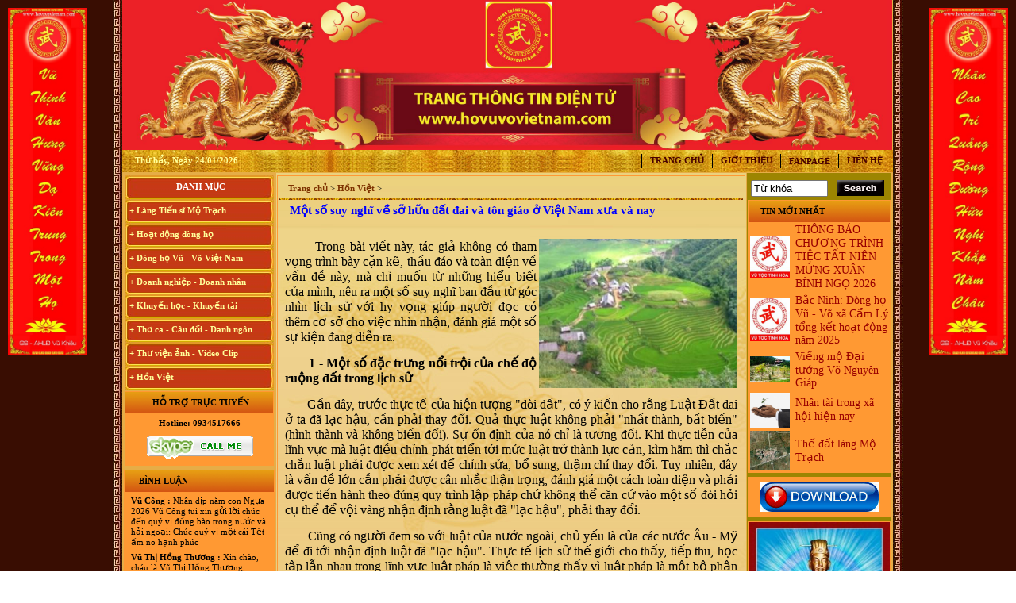

--- FILE ---
content_type: text/html; charset=UTF-8
request_url: http://www.hovuvovietnam.com/Mot-so-suy-nghi-ve-so-huu-dat-dai-va-ton-giao-o-Viet-Nam-xua-va-nay_tc_297_300_582.html
body_size: 21748
content:



<Meta http-equiv="Content-Type" content="text/html; charset=utf-8" />
<link rel="stylesheet" type="text/css" href="css/link.css">
<link rel="stylesheet" type="text/css" href="css/style.css">
<link rel="Shortcut Icon"  href="images1/LogoHoVuVo.jpg" type="image/ico" />

<body >

<table width="996px" border="0" cellspacing="0" cellpadding="0" align="center">
  <tr>
    <td width="13"  background="images1/t.jpg">&nbsp;</td>
    <td width="970px">
	<table width="970px" align="center" border="0" cellspacing="0" cellpadding="0"  bgcolor="#e6ad47">
	 
  <tr>
  <td   >
    
					  					   

					<img src="images/ads/1699611977_Logo Trang thông tin điện tử www.hovuvovietnam.com.tmp"  width="970" border="0" align="center"  />  
					  	
  </td>
  </tr>
  
   
  <tr>
<td   background="images1/Untitled-5.gif" height="28" >
 <style type="text/css">
<!--
.style10 {
	color: #FFFF99;
	font-weight: bold;
}
-->
</style>

<table width="100%" border="0" cellspacing="0" cellpadding="0">
 <tr>
  <td width="10">&nbsp;</td>
  
  
    <td><span class="style10">&nbsp;&nbsp;Thứ bẩy, Ngày&nbsp;24/01/2026</span></td>
    <td align="right"><table  border="0" cellspacing="0" cellpadding="0">
       <tr>
          
		   
		   
		   <td  id="amenutop"  align="center">  <a href="index.php" id="menutop">Trang chủ</a>   </td>
	 
	   
          
              <td   id="amenutop"  align="center"> <a href="Gioi-thieu_i_79.html" id="menutop"> Giới thiệu</a>                 </td>
               
  
 <td  id="amenutop"  align="center">  <a href="http://www.facebook.com/groups/hovuvovietnam" id="menutop" target="_blank"> Fanpage</a>   </td>
	            <td  id="amenutop"  align="center">  <a href="contact.html" id="menutop"> Liên hệ</a>   </td>
	 
               <td>&nbsp;</td>
        </tr>
             </table></td>
  </tr>
</table>








	
  </td>
  </tr>
 
		 
  <tr>
    <td width="970"  >
        <table width="970" border="0" cellpadding="1" cellspacing="1"  >
        
          <tr>
            
             
				 <td width="180" valign="top"  >
                	
		

		
		
	 <div style="font-size: 1px; height: 2px;"></div>


<table width="188" border="0" cellspacing="0" cellpadding="0" align="center"  >
    <tr>
                <td id="amdtrai" align="center"><span id="mdtrai">Danh mục</span></td>
              </tr>            
   
              <tr >
                <td id="amenutrai">
             &nbsp;&nbsp;<a href="Lang-Tien-si-Mo-Trach_t_281.html"  id="menutrai">+ Làng Tiến sĩ Mộ Trạch</a>
                </td>
              </tr>
			 
				                   
       
              <tr >
                <td id="amenutrai">
             &nbsp;&nbsp;<a href="Hoat-dong-dong-ho_t_336.html"  id="menutrai">+ Hoạt động dòng họ</a>
                </td>
              </tr>
			 
				                   
       
              <tr >
                <td id="amenutrai">
             &nbsp;&nbsp;<a href="Dong-ho-Vu-Vo-Viet-Nam_t_304.html"  id="menutrai">+ Dòng họ Vũ - Võ Việt Nam</a>
                </td>
              </tr>
			 
				                   
       
              <tr >
                <td id="amenutrai">
             &nbsp;&nbsp;<a href="Doanh-nghiep-Doanh-nhan_t_352.html"  id="menutrai">+ Doanh nghiệp - Doanh nhân</a>
                </td>
              </tr>
			 
				                   
       
              <tr >
                <td id="amenutrai">
             &nbsp;&nbsp;<a href="Khuyen-hoc-Khuyen-tai_t_293.html"  id="menutrai">+ Khuyến học - Khuyến tài</a>
                </td>
              </tr>
			 
				                   
       
              <tr >
                <td id="amenutrai">
             &nbsp;&nbsp;<a href="Tho-ca-Cau-doi-Danh-ngon_t_313.html"  id="menutrai">+ Thơ ca - Câu đối - Danh ngôn</a>
                </td>
              </tr>
			 
				                   
       
              <tr >
                <td id="amenutrai">
             &nbsp;&nbsp;<a href="Thu-vien-anh-Video-Clip_t_294.html"  id="menutrai">+ Thư viện ảnh - Video Clip</a>
                </td>
              </tr>
			 
				                   
       
              <tr >
                <td id="amenutrai">
             &nbsp;&nbsp;<a href="Hon-Viet_t_297.html"  id="menutrai">+ Hồn Việt</a>
                </td>
              </tr>
			 
				                   
         
	     
			            
</table>



	
	 <div style="font-size: 1px; height: 2px;"></div>

 	
			
			  <table width="188" border="0" cellspacing="0" cellpadding="0" align="center"  id="bomd">
  <tr>
                <td id="amdtrai2" align="center"><span id="mdtrai2" >Hỗ trợ trực tuyến</span></td>
              </tr>	 
                 
              			  <tr>
                <td height="25" align="center" ><b>Hotline: 0934517666</b>                
                </td>
              </tr>
			   <tr>
                <td   align="center" > 
				         
               <a href="skype:vuxuankien268?chat">
                <img src="images1/skypecall.gif" border="0"></a>
				
                </td>
              </tr>
			  
			    
			  
               
		 
             <tr>
                <td   align="center" height="5" > 
			
				
                </td>
              </tr>
            </table>
			
		 <div style="font-size: 1px; height: 5px;"></div>
	
			  <table width="188" border="0" cellspacing="0" cellpadding="0" align="center"   id="bomd">
              <tr>
			  <td id="amdphai"  align="left"><span id="mdphai">&nbsp;Bình luận</span></td>
             
              </tr>
           <tr>
    <td   align="left">
	 <div style="width: 188px; height: 170px; margin-top: 1px; overflow-y: scroll; overflow-x:scroll;">

<table width="180" border="0" cellspacing="2" cellpadding="2" align="center">


  
  <tr> <td   id="NewsContent1" >

 <strong>Vũ Công :</strong> 
 
 
Nhân dịp năm con Ngựa 2026 Vũ Công tui xin gửi lời chúc đến quý vị đồng bào trong nước và hải ngoại: Chúc quý vị một cái Tết ấm no hạnh phúc  </td>  
  </tr> 
  
  
  
  
  <tr> <td   id="NewsContent1" >

 <strong>Vũ Thị Hồng Thương :</strong> 
 
 
Xin chào, cháu là Vũ Thị Hồng Thương, nguyên quán tại Phong cốc - yên hưng- Quảng Ninh, nay là Thị xã Quảng Yên- Quảng Ninh. Cháu đang sinh sống ở HCM, cháu muốn liên lạc với cộng đồng Họ vũ tại HCM để kết nối và hỗ trợ phát triển dòng họ Vũ ạ  </td>  
  </tr> 
  
  
  
  
  <tr> <td   id="NewsContent1" >

 <strong>nghiêm băn quang :</strong> 
 
 
xin xhaof tất cả mọi người  </td>  
  </tr> 
  
  
  
  
  <tr> <td   id="NewsContent1" >

 <strong>Dương Quốc Khôi :</strong> 
 
 
Dạ e là bạn a Vũ Hải Lâm (Lâm Súng Hải Phòng - Lâm USD). Em rất ngưỡng mộ dòng tộc Vũ-Võ.  </td>  
  </tr> 
  
  
  
  
  <tr> <td   id="NewsContent1" >

 <strong>HBH :</strong> 
 
 
Dạ con/cháu/em xin phép tìm nhánh Võ Hy của cụ Võ Liêm ở làng Thần Phù Huế 
ạ. Xin cám ơn  </td>  
  </tr> 
  
  
  
  
  <tr> <td   id="NewsContent1" >

 <strong>vũ đình diện :</strong> 
 
 
tổ tiên tôi tên là vũ chính trực chạy từ quận thái nguyên vào nghệ an nay tôi đăng lên đây không biết dòng họ vũ võ nào có tài liệu của dòng họ tôi ko  </td>  
  </tr> 
  
  
  
  
  <tr> <td   id="NewsContent1" >

 <strong>Võ Như Hoàng Phước :</strong> 
 
 
Như Vũ Phong bên trên có nói, từ thời HBT đã có họ Vũ, rồi bao nhiêu họ Vũ/Võ không phải từ ông cụ Vũ Hồn mà phát sinh ra. Ở đây mình cũng không thấy cây phả hệ đầy đủ từ dòng họ Vũ (Hồn). Như họ Võ Như của mình ở Quảng Nam thì lại phát tích từ ông Võ Như Phô, con ông Võ Như Oanh di cư từ miền bắc (không rõ tỉnh) vào từ năm 1667. Việc tìm hiểu cội nguồn cũng chưa đến điểm mấu chốt. Một số ông/bác trong tộc họ dẫn về tộc Vũ/Võ với cụ tổ Vũ Hồn nhưng không có cây phả hệ để thấy sự gắn kết này. Mong một ngày sẽ có cây phả hệ để mọi con dân họ Vũ/Võ có thể biết dòng máu trong mình từ đâu ra. Trân trọng.  </td>  
  </tr> 
  
  
  
  
  <tr> <td   id="NewsContent1" >

 <strong>Vũ Phong :</strong> 
 
 
Tôi thấy từ thời Hai Bà TRưng đã có họ Vũ ,Các bác có thể xem sự tích tướng quân Bát Nàn.Nên nói họ Vũ ở ViệtNam xuất phát  kỷ 13 -Với Ông tổ là Vũ Hồn ,là không thuyết Phục.  </td>  
  </tr> 
  
  
  
  
  <tr> <td   id="NewsContent1" >

 <strong>Vũ Phong :</strong> 
 
 
https://www.dkn.tv/van-hoa/tho-nu-anh-hung-dat-viet-vu-thuc-nuong.html  </td>  
  </tr> 
  
  
  
  
  <tr> <td   id="NewsContent1" >

 <strong>VÕ QUANG ĐÔNG :</strong> 
 
 
tự hào là người họ võ  </td>  
  </tr> 
  
  
  
  
  <tr> <td   id="NewsContent1" >

 <strong>Vũ Thanh Giang :</strong> 
 
 
Dòng họ làm nên bao tuyệt tác thời đương đại với nhiều địa vị xã hội khác nhau sinh ra một anh tú văn khúc tính quân làm nền thời đại quân chủ  </td>  
  </tr> 
  
  
  
  
  <tr> <td   id="NewsContent1" >

 <strong>Vũ Ngọc Chiến :</strong> 
 
 
Cháu muốn xin file ảnh của thủy Tổ Vũ Hồn bản chuẩn để in. Các bác có hỗ trợ cháu với ạ! (Gmail: vungocchienhd@gmail.com) Cháu cảm ơn nhiều  </td>  
  </tr> 
  
  
  
  
  <tr> <td   id="NewsContent1" >

 <strong>Vũ Ngọc Trân, Nha Trang :</strong> 
 
 
Đề nghị cho biết số điện thoại của ông Vũ  Trọng Hoàng, BLL dong họ Vũ, huyện  Tinh Gia, Thanh Hóa. Tôi muốn liên lạc để tìm gốc gác họ Vũ Duy ở t Vĩnh Lại, x Vĩnh Tuy, h Bình Giang, t. Hải dương. Tương truyền dòng họ này xuất phát từ làng Hải Hán , Tĩnh Gia , Thanh Hóa  , ra Hai Dương từ nam 1690. Đến khoảng đầu TK20 còn giữ liên lạc với bà còn trong lang Hải Hán. Nay không tìm về quê được  do gia phả thất lạc và tên làng Hải Hán đã thay đổi, không xác định được thôn nào xã nào ngày nay. Kinh mong giúp đỡ . Xin trân trọng cảm ơn  </td>  
  </tr> 
  
  
  
  
  <tr> <td   id="NewsContent1" >

 <strong>VŨ HỒ VŨ :</strong> 
 
 
Xin chào,
Gia đình chúng tôi đã vào Nam từ đời Ông Bà. Hiện không cò thông tin với giồng tộc.
Gia đình chúng tôi thuộc dòng "VŨ ĐÌNH". Rất mong có thể tìm được thông tin và Phả Hệ để có thể Bái Tổ.
Nếu có được thông tin vui lòng liên hệ với chúng tôi qua email : vuhovu2016@gmail.com
Xin chân thành cảm ơn  </td>  
  </tr> 
  
  
  
  
  <tr> <td   id="NewsContent1" >

 <strong>võ hoàng Phong (Vũ Phong :</strong> 
 
 
chi họ mình ở xóm đông Thành, xã Vĩnh Thành, yên thành, Nghệ an
mình sống và làm việc tại TP.HCM, ngay trong chi họ mình và cả gia đình mình người thì mang họ Vũ, người mang họ Võ, dù biết đây chỉ là một, tuy nhiên khi dòng họ này di cứ đến đất Nghệ An thì cần thống nhất mang tên họ Võ, ko nên lẫn lộn vì quá phiền phức với các thủ tục hành chính rồi, va sứ mệnh lịch sử đã trao cho vậy rồi thì cứ mang tên họ cho đúng với lịch sử, với vùng miền.
dòng họ mình là dòng họ lớn, có tâm và có tầm, cần phát huy và kết nối
số đt mình 0941886979  </td>  
  </tr> 
  
  
  
  
  <tr> <td   id="NewsContent1" >

 <strong>Vũ Ngọc Ninh :</strong> 
 
 
sáng nay có ng xưng ban liên lạc dòng họ Vũ mời mua sách của dòng họ . số đt 0862049828 ; họ bảo sách phát hành ở 193 Phan Huy Chú Q Hai Bà Trưng ( đc này ảo ) . giá cũng 400k . ban liên xạc xác nhận lại giúp xem đúng ko nha .  </td>  
  </tr> 
  
  
  
  
  <tr> <td   id="NewsContent1" >

 <strong>Vũ Minh Tuân :</strong> 
 
 
Sáng nay có người tên xưng tên Vũ Thế Hải SĐT: 0854 458 587, giới thiệu là người trong BLL dòng họ ở 38 Hàng Chuối - Hà nội và bán sách lịch sử dòng họ 400.000 đồng/bộ. Xin BLL xác nhận giúp. Xin cảm ơn  </td>  
  </tr> 
  
  
  
  
  <tr> <td   id="NewsContent1" >

 <strong>Vũ Văn Sơn :</strong> 
 
 
Tôi xin góp ý với Ban quản trị nên thêm một mục thông tin ban điều hành dòng họ để cho cộng đồng dòng họ còn biết cá nhân nào đang giữ cương vị gì trong ban tổ chức điều hành của dòng họ cho tiện liên hệ. Vào trang thông tin mà mù mờ tìm kiếm thông tin thấy khó quá  </td>  
  </tr> 
  
  
  
  
  <tr> <td   id="NewsContent1" >

 <strong>trandat :</strong> 
 
 
em có việc cần liên hệ với trưởng thôn Mộ Trạch, admin hay ai có sđt thì làm ơn cho em xin với ạ. Em cám ơn!  </td>  
  </tr> 
  
  
  
  
  <tr> <td   id="NewsContent1" >

 <strong>vuhao21 :</strong> 
 
 
anh em nao hoc cntt thi vao w3schools hoc nhe!chao than ai  </td>  
  </tr> 
  
  
  
  
  <tr> <td   id="NewsContent1" >

 <strong>Vũ Thu Trang :</strong> 
 
 
ai cho mik bt thêm về những nét văn hóa liên quan tới đền thờ vũ cố đc ko  </td>  
  </tr> 
  
  
  
  
  <tr> <td   id="NewsContent1" >

 <strong>Vũ Văn Tuấn :</strong> 
 
 
Cháu thấy mọi thông tin đầy đủ, nhưng những cuốn sách nói về dòng họ VŨ VÕ nên chuyển sang bản điện tử PDF để cho mọi người có thể tải xuống đọc. Nhiều người biết đó là điều tốt, đây là dự án làm sách điện tử rất cần thiết vì nó có sức lan toả nhanh nhất. 
Cháu xin chân thành cảm ơn!  </td>  
  </tr> 
  
  
  
  
  <tr> <td   id="NewsContent1" >

 <strong>Võ Chí Thành :</strong> 
 
 
Con Cháu họ Vũ Võ Việt Nam muốn tìm hiểu và trở về cội nguồn thăm quê cha đất tổ ạ! 0899242688  </td>  
  </tr> 
  
  
  
  
  <tr> <td   id="NewsContent1" >

 <strong>Vũ Hồng Hải :</strong> 
 
 
Cháu ở Hải Dương, sn 92, muốn tìm hiểu nghiên cứu về đời xưa, cụ tổ của mình  </td>  
  </tr> 
  
  
  
  
  <tr> <td   id="NewsContent1" >

 <strong>Vũ Võ Chí Dũng :</strong> 
 
 
Hiện mình đang sống tại Qui Nhơn, Bình Định. Cho hỏi số đt hay địa chỉ của trưởng họ Vũ Võ tại Qui Nhơn, Bình Định đc ko ạ ? SĐT: 0963579007. Thanks  </td>  
  </tr> 
  
  
  
  
  <tr> <td   id="NewsContent1" >

 <strong>Hoàng Hoa :</strong> 
 
 
Thanh phong bạn đã bị lừa đảo
Tiền quyển gia phả chỉ có 100k thôi nhé - chính thống luôn cần liên lạc ban quản lý di tích dòng họ vũ làng mộ Trạch hoặc trưởng thôn  </td>  
  </tr> 
  
  
  
  
  <tr> <td   id="NewsContent1" >

 <strong>Vũ Thanh Phong :</strong> 
 
 
Hôm nay cháu có nhận được 1 cuộc điện thoại về việc mua 1 quyển sách về dòng tộc vũ võ với giá 400k, ông bà cô bác ơi quyển sách đó có không ạ, dòng họ vũ võ có xuất bản không ạ. Con cảm ơn ạ.  </td>  
  </tr> 
  
  
  
  
  <tr> <td   id="NewsContent1" >

 <strong>vu van trang :</strong> 
 
 
mik ở năm đinh chào tất cả ae  </td>  
  </tr> 
  
  
  
  
  <tr> <td   id="NewsContent1" >

 <strong>Bùi Mạnh Hùng :</strong> 
 
 
Xin kính hỏi quý vị. Tôi rất băn khoăn ko biết là viết hộ đến chi rồi đến phái đến nhánh hay là họ đến phái đến chi đến nhánh. Mong bậc bề trên chỉ bảo dua. Chân thành cảm ơn  </td>  
  </tr> 
  
  
  
  
  <tr> <td   id="NewsContent1" >

 <strong>Vũ Xuân Tùng :</strong> 
 
 
Mỗi lần con cháu ở xa về, tìm đến mộ cụ Vũ Vĩnh Thái, Mộ Trạch, Đống Dờm nhưng khó quá, mong ban tổ chức thêm cho chức năng định vị các địa danh này để con cháu thuận tiện hơn khi về thăm đất tổ  </td>  
  </tr> 
  
  
  
  
  <tr> <td   id="NewsContent1" >

 <strong>Võ Văn Bình :</strong> 
 
 
Thuân Lộc Hồng Lĩnh Hà Tĩnh.  </td>  
  </tr> 
  
  
  
  
  <tr> <td   id="NewsContent1" >

 <strong>Anh Nguyen :</strong> 
 
 
Co ai o gan cho minh hoi tham bac Vu Thien Huu con khoe khong? Minh la khach hang cua bac Huu cach day nhieu nam roi, nhung con giu tinh cam quy trong.  </td>  
  </tr> 
  
  
  
  
  <tr> <td   id="NewsContent1" >

 <strong>Võ Thành Quân :</strong> 
 
 
Xin các vị tiền bối Họ tộc Vũ-Võ cho con xin thỉnh giáo. do ông nội mất sớm nên không thể hỏi được ông. hiện nay trong họ tộc có một số chi có danh xưng "Thái Nguyên Quận" nghĩa là gì? xin các vị chỉ bảo và đừng chê trách tiểu bối  </td>  
  </tr> 
  
  
  
  
  <tr> <td   id="NewsContent1" >

 <strong>Vũ Đắc Dũng :</strong> 
 
 
Xin chào  </td>  
  </tr> 
  
  
  
  
  <tr> <td   id="NewsContent1" >

 <strong>Vũ Hữu Thọ :</strong> 
 
 
Xin chào dòng họ Vũ - Võ. Tôi xin hỏi nhà thờ họ Vũ - Võ ở Thái Bình địa chỉ như thế nào ạ  </td>  
  </tr> 
  
  
  
  
  <tr> <td   id="NewsContent1" >

 <strong>vu dinh tuong :</strong> 
 
 
muon tim lai noi coi nguon ma kho qua , em o son la . dc biet ong noi em theo ba cu len day tu lau lam roi . chi biet que o duoi xuoi  </td>  
  </tr> 
  
  
  
  
  <tr> <td   id="NewsContent1" >

 <strong>Nguyễn Xuân hảo :</strong> 
 
 
Xin kính chào quý vi dòng họ Vũ.
Cháu/anh/em không phải con cháu dòng họ Vũ nhưng hiện tại đang hoàn thành luận án tiến sĩ tại ĐHSP Hà Nội với đề tài "Khảo cứu văn bản Hoa trình thi tập" của cụ Vũ Huy Đĩnh nhưng tư liệu về con người và sự nghiệp của cụ sưu tầm không được nhiều. Vậy các cụ/ông/bà/anh em dòng họ Vũ có xin cho để bổ sung hoàn thiện về cụ Đĩnh. Thông tin: 0974476288  </td>  
  </tr> 
  
  
  
  
  <tr> <td   id="NewsContent1" >

 <strong>Vũ Nam Hà :</strong> 
 
 
Thân ái chào add trang  web và bà con Dòng họ Vũ - Võ.Rất vinh hạnh dòng họ Đinh Vũ của tôi có nguồn gốc từ họ Vũ ở Mộ trạch. Những dòng họ đã đổi tên có được xem cùng nguồn gốc họ Vũ- Võ không ạ.  </td>  
  </tr> 
  
  
  
  
  <tr> <td   id="NewsContent1" >

 <strong>võ thái hiệp :</strong> 
 
 
Tôi muốn tìm hiểu về quan cửu phẩm họ võ_ vũ cuối cùng của phong kiến ở tuy phước, bình định.  </td>  
  </tr> 
  
  
  
  
  <tr> <td   id="NewsContent1" >

 <strong>Vũ Hoài Phương :</strong> 
 
 
Tôi có nhận được điện thoại của Ban Liên lạc dòng họ Vũ-Võ VN về việc đề nghị ủng hộ mua sách ghi công danh những người thành đạt và có nói tôi cũng được ghi danh trên quyển sách đó giá 350K, việc làm đó có phải Ban liên lạc đề ra chủ trương hay không? bản thân tôi cũng nghi ngờ việc làm này lắm. Có ai biết xin cho thông tin cụ thể, thành viên ban liên lạc và sđt  </td>  
  </tr> 
  
  
  
  
  <tr> <td   id="NewsContent1" >

 <strong>vũ đăng hân :</strong> 
 
 
quang khải tứ lộc hải hưng cũ nay đổi thành quang khải tứ kỳ hải dương ai nguồn gốc ở hải dương thì alo nhé  </td>  
  </tr> 
  
  
  
  
  <tr> <td   id="NewsContent1" >

 <strong>vũ đình mạnh :</strong> 
 
 
mình rất tự hào về dòng họ vũ-võ mình tự nhủ sẽ cố gắng để giúp đỡ nhiều cho dòng họ  </td>  
  </tr> 
  
  
  
  
  <tr> <td   id="NewsContent1" >

 <strong>Nguyễn Thị Thúy Hà :</strong> 
 
 
quá hay  </td>  
  </tr> 
  
  
  
  
  <tr> <td   id="NewsContent1" >

 <strong>Nguyễn Cao Minh :</strong> 
 
 
quá hay  </td>  
  </tr> 
  
  
  
  
  <tr> <td   id="NewsContent1" >

 <strong>võ nguyễn đồng khuyến :</strong> 
 
 
tìm ra cội nguồn thật là hạnh phúc  </td>  
  </tr> 
  
  
  
  
  <tr> <td   id="NewsContent1" >

 <strong>Vóc Thị Than Thuý :</strong> 
 
 
Mình rất tự hào về dòng họ Võ - Vũ  </td>  
  </tr> 
  
  
  
  
  <tr> <td   id="NewsContent1" >

 <strong>vũ đức thịnh :</strong> 
 
 
xin chào tất cả mọi nguòi nhé xin hỏi có bạn nào họ vũ làm nghè tái chế hạt nhụako vạy có thì mình giao lưu nhé sdt 0977766847  </td>  
  </tr> 
  
  
  
  
  <tr> <td   id="NewsContent1" >

 <strong>Vũ Thị Thùy :</strong> 
 
 
Tự hào mang trong mình dòng máu học Vũ-Võ!  </td>  
  </tr> 
  
  
  
  
  <tr> <td   id="NewsContent1" >

 <strong>Vũ Thị Quỳnh Anh :</strong> 
 
 
Tuy không phải dòng họ đế vương nhưng họ Vũ - Võ đã để lại nhiều dấu ấn trong lịch sử dân tộc cùng nhiều đóng góp cho tiến trình phát triển của đất nước, rất đáng tự hào!  </td>  
  </tr> 
  
  
  
  
  <tr> <td   id="NewsContent1" >

 <strong>Vũ Đức Quý :</strong> 
 
 
Xin kính chào bà con cô bác, anh chị em dòng họ Vũ Võ ạ! Ngày 10/2 vừa rồi mình có về thăm quần thể nhà thờ và mộ Tổ. Thật đẹp! Trang nghiêm và yên bình! Cảm thấy hãnh diện và đầy tự hào về lịch sử và truyền thống của dòng họ! Thật vinh dự và tự hào là con cháu dòng họ Vũ!  </td>  
  </tr> 
  
  
  
  
  <tr> <td   id="NewsContent1" >

 <strong>vũ tú nam :</strong> 
 
 
Chào add.mình là người lý nhân hà nam.cũng đã dc nghe về họp họ vũ võ hàng năm tại hải dương rồi nhưng chưa có thời hian để tham gia được.mình rất hi vọng sẽ có cơ hội để tham gia cùng mọi người.rất vui được làm quen với mọi người.  </td>  
  </tr> 
  
  
  
  
  <tr> <td   id="NewsContent1" >

 <strong>Họ tên :</strong> 
 
 
mình là võ tá vỹ ko biết mình có thuộc dòng họ võ tá ko  </td>  
  </tr> 
  
  
  
  
  <tr> <td   id="NewsContent1" >

 <strong>Vũ Văn Tùng :</strong> 
 
 
Thanh Xuân- Thanh Hà - Hải Dương.
Mình hiện đang sinh sống và làm việc ở Sài Gòn.
Chào các anh/chị/em ạ!  </td>  
  </tr> 
  
  
  
  
  <tr> <td   id="NewsContent1" >

 <strong>Vũ Thị Bích Phương :</strong> 
 
 
Chào các cô/các chú/các bác/các anh chị em, em thuộc dòng hộ Vũ Hữu ở Xã Hữu Bằng,Thạch Thất,Hà Nội ạ :)  </td>  
  </tr> 
  
  
  
  
  <tr> <td   id="NewsContent1" >

 <strong>Vũ Thành Trang :</strong> 
 
 
nguyên quán : Cao Viên - Thanh Oai - Hà Nội 
xin cho cháu hỏi muốn liên lạc với cộng đồng dòng họ Vũ Võ TP HCM thì liên lạc với ai và ở đâu ạh , hiện cháu đang sinh sống và làm việc ở Tp HCM  </td>  
  </tr> 
  
  
  
  
  <tr> <td   id="NewsContent1" >

 <strong>Vũ Thị Thiên :</strong> 
 
 
cháu năm nay 16t, trước đây cháu từng nghe bố bảo họ Vũ nhà cháu gốc ở Hải Dương, nhưng bây giờ mới tìm ra trang web của dòng họ, cháu rất tự hào ạ  </td>  
  </tr> 
  
  
  
  
  <tr> <td   id="NewsContent1" >

 <strong>TS. Vũ Xuân Trường :</strong> 
 
 
Tôi nghe nói chủ nhật tuần này sẽ  tiến hành Đại hội Họ Vũ- Võ Việt Nam. Tôi muốn tham dự có được không  </td>  
  </tr> 
  
  
  
  
  <tr> <td   id="NewsContent1" >

 <strong>Võ Thành Nam :</strong> 
 
 
xin chào các bạn!  </td>  
  </tr> 
  
  
  
  
  <tr> <td   id="NewsContent1" >

 <strong>Võ thúy triều :</strong> 
 
 
tự hào dòng máu vũ võ việt nam  </td>  
  </tr> 
  
  
  
  
  <tr> <td   id="NewsContent1" >

 <strong>Vũ trọng lợi :</strong> 
 
 
Chao tat ca ba con ho vu  </td>  
  </tr> 
  
  
  
   

</table>

 </div>
</td>
</tr>
   
<tr>
    <td  align="center">

      
         <form method="post" action="">
		 

          <table width="188" border="0" cellspacing="2" cellpadding="2" align="center">
         <tr >
     <td height="20" bgcolor="#CCCCCC">&nbsp;&nbsp;<strong>Bình luận của bạn</strong></td>   
   </tr>
          <tr>
            
            <td  align="center"><input name="fullname"  type="text" value="Họ tên"  onfocus="this.value=''"  style="width:180; background-color:#FF9933"></td>
          </tr>
          
         
       
          <tr>
           
            <td  align="center"> 
		
			<textarea  name = "content"  rows="2"   style="width:180; background-color:#FF9933"></textarea>	
	
<script>
displaylimit("","content",100)
</script>	
		    </td>
          </tr>
          <tr>
           
            <td align="center"><font color=#E8862B>(*)</font> Mã:&nbsp;<input type="text" name="code2"  size="3" maxlength="10">
		ghtx39 <input name="Send1" type="submit" value="Gửi">
			
               </td>
          </tr>
		   
        </table>  
		
        </form>	   
	
 
</td>
</tr>
  
</table>

				 


 <div style="font-size: 1px; height: 5px;"></div>
			
		
		 			<table width="188" border="0" cellspacing="0" cellpadding="0" align="center"  id="bomd"  >
   
				 
					     
					            
					  <tr >
						<td height="23"  align="center" >
						<a href="click.php?id=375" target="_blank"> <img src="images/ads/1746023229_1736753267_Logo Trang website họ Vũ - Võ - Copy.jpg"  border="0" width="186"/></a>
						</td>
					  </tr>
					    
					            
					  <tr >
						<td height="23"  align="center" >
						<a href="click.php?id=376" target="_blank"> <img src="images/ads/1736787514_FB 1 - Copy.png"  border="0" width="186"/></a>
						</td>
					  </tr>
					    
					            
					  <tr >
						<td height="23"  align="center" >
						<a href="click.php?id=374" target="_blank"> <img src="images/ads/1746023242_1735546848_z6179268456729_3b1f4b83b5b7054d50012b52f446c352 - Copy.jpg"  border="0" width="186"/></a>
						</td>
					  </tr>
					    
					            
					  <tr >
						<td height="23"  align="center" >
						<a href="click.php?id=253" target="_blank"> <img src="images/ads/1308850011_TayBac_JSC.JPG"  border="0" width="186"/></a>
						</td>
					  </tr>
					    
					            
					  <tr >
						<td height="23"  align="center" >
						<a href="click.php?id=377" target="_blank"> <img src="images/ads/1736787567_FB 1 - Copy (2).png"  border="0" width="186"/></a>
						</td>
					  </tr>
					    
					            
					  <tr >
						<td height="23"  align="center" >
						<a href="click.php?id=207" target="_blank"> <img src="images/ads/1256743693_anhDH.jpg"  border="0" width="186"/></a>
						</td>
					  </tr>
					   
				  	
					                     
        </table>
 <div style="font-size: 1px; height: 5px;"></div>
		<table width="188" border="0" cellspacing="0" cellpadding="0" align="center"  id="bomd"  >
  			  <tr>
                <td id="amdphai"  align="left"><span id="mdphai" >THỐNG KÊ</span></td>
              </tr>	  
               <tr>
                <td height="23"  style="padding-left:10px; font-weight:bold">Khách online: 51  </td></tr>
             
              
     
						
	
  <tr>
    <td height="23"  style="padding-left:10px; font-weight:bold">Tổng cộng:
      79022458</td>
  </tr>
  			        
</table>

		
	 
            </td>	
            <td width="100%"  valign="top"   background="images1/midContent_bg.jpg" >
				 <div style="font-size: 1px; height: 2px;"></div>

				


<table width="100%" border="0" cellspacing="2" cellpadding="2" align="center" valign="top"  id="bochinh" >


<tr >
   <td  colspan="3" id="asanpham">
   <span  id="tieude">&nbsp;&nbsp; Trang chủ </span> > 
  
  <a href="Hon-Viet_t_297.html"  id="tieude">Hồn Việt</a>  >
  
   
  
  
   </td>
  </tr>
   
            <tr>
   <td  colspan="3">
   <span id="chitiet">&nbsp;&nbsp;Một số suy nghĩ về sỡ hữu đất đai và tôn giáo ở Việt Nam xưa và nay </span>
 
    <title> Một số suy nghĩ về sỡ hữu đất đai và tôn giáo ở Việt Nam xưa và nay , Trang thông tin điện tử www.hovuvovietnam.com </title> 
<meta name="keywords" content=" Một số suy nghĩ về sỡ hữu đất đai và tôn giáo ở Việt Nam xưa và nay , Trang thông tin điện tử www.hovuvovietnam.com" />
  <meta name="description" content="Một số suy nghĩ về sỡ hữu đất đai và tôn giáo ở Việt Nam xưa và nay, Trang thông tin điện tử www.hovuvovietnam.com" />

 
   </td>
  </tr>
   <tr>
   <td colspan="3">&nbsp;</td>
  </tr> 
                   <tr >
                     <td    colspan="3" id="noidung"  >
                       
                       
								                                                                 <img src="images/product/goc/1248164411_laocai_sapa9.jpg" border="0" align="right" width=250px  title="Một số suy nghĩ về sỡ hữu đất đai và tôn giáo ở Việt Nam xưa và nay" alt="Một số suy nghĩ về sỡ hữu đất đai và tôn giáo ở Việt Nam xưa và nay">	  <p align="justify"><span style="font-size: medium"><span style="font-family: Times New Roman"><b>&nbsp;&nbsp;&nbsp;&nbsp;&nbsp;&nbsp; </b>Trong b&agrave;i viết n&agrave;y, t&aacute;c giả kh&ocirc;ng c&oacute; tham vọng tr&igrave;nh b&agrave;y cặn kẽ, thấu đ&aacute;o v&agrave; to&agrave;n diện về vấn đề n&agrave;y, m&agrave; chỉ muốn từ những hiểu biết của m&igrave;nh, n&ecirc;u ra một số suy nghĩ ban đầu từ g&oacute;c nh&igrave;n lịch sử với hy vọng gi&uacute;p người đọc c&oacute; th&ecirc;m cơ sở cho việc nh&igrave;n nhận, đ&aacute;nh gi&aacute; một số sự kiện đang diễn ra.</span></span></p>
<p align="justify"><span style="font-size: medium"><span style="font-family: Times New Roman"><b>&nbsp;&nbsp;&nbsp;&nbsp;&nbsp;&nbsp; 1 - Một số đặc trưng nổi trội của chế độ ruộng đất trong lịch sử </b></span></span></p>
<p align="justify"><span style="font-size: medium"><span style="font-family: Times New Roman">&nbsp;&nbsp;&nbsp;&nbsp;&nbsp;&nbsp; Gần đ&acirc;y, trước thực tế của hiện tượng &quot;đ&ograve;i đất&quot;, c&oacute; &yacute; kiến cho rằng Luật Đất đai ở ta đ&atilde; lạc hậu, cần phải thay đổi. Quả thực luật kh&ocirc;ng phải &quot;nhất th&agrave;nh, bất biến&quot; (h&igrave;nh th&agrave;nh v&agrave; kh&ocirc;ng biến đổi). Sự ổn định của n&oacute; chỉ l&agrave; tương đối. Khi thực tiễn của lĩnh vực m&agrave; luật điều chỉnh ph&aacute;t triển tới mức luật trở th&agrave;nh lực cản, k&igrave;m h&atilde;m th&igrave; chắc chắn luật phải được xem x&eacute;t để chỉnh sửa, bổ sung, thậm ch&iacute; thay đổi. Tuy nhi&ecirc;n, đ&acirc;y l&agrave; vấn đề lớn cần phải được c&acirc;n nhắc thận trọng, đ&aacute;nh gi&aacute; một c&aacute;ch to&agrave;n diện v&agrave; phải được tiến h&agrave;nh theo đ&uacute;ng quy tr&igrave;nh lập ph&aacute;p chứ kh&ocirc;ng thể căn cứ v&agrave;o một số đ&ograve;i hỏi cụ thể để vội v&agrave;ng nhận định rằng luật đ&atilde; &quot;lạc hậu&quot;, phải thay đổi. </span></span></p>
<p align="justify"><span style="font-size: medium"><span style="font-family: Times New Roman">&nbsp;&nbsp;&nbsp;&nbsp;&nbsp;&nbsp; Cũng c&oacute; người đem so với luật của nước ngo&agrave;i, chủ yếu l&agrave; của c&aacute;c nước &Acirc;u - Mỹ để đi tới nhận định luật đ&atilde; &quot;lạc hậu&quot;. Thực tế lịch sử thế giới cho thấy, tiếp thu, học tập lẫn nhau trong lĩnh vực luật ph&aacute;p l&agrave; việc thường thấy v&igrave; luật ph&aacute;p l&agrave; một bộ phận của văn h&oacute;a với đặc trưng quan trọng l&agrave; giao lưu, tiếp biến. Tuy nhi&ecirc;n, điều đ&oacute; kh&ocirc;ng bao giờ đồng nghĩa với việc t&ugrave;y tiện n&oacute;i luật nước n&agrave;y lạc hậu hơn luật nước kia. </span></span></p>
<p align="justify"><span style="font-size: medium"><span style="font-family: Times New Roman">&nbsp;&nbsp;&nbsp;&nbsp;&nbsp;&nbsp; Li&ecirc;n quan đến ruộng đất trong lịch sử Việt Nam, c&oacute; hai nh&acirc;n tố nổi trội, t&aacute;c động rất mạnh mẽ v&agrave; thường xuy&ecirc;n đến chế độ sở hữu l&agrave; quan hệ cộng đồng v&agrave; vai tr&ograve; của Nh&agrave; nước. Đ&acirc;y l&agrave; điểm kh&aacute;c biệt căn bản giữa Việt Nam với c&aacute;c quốc gia kh&aacute;c. ở ch&acirc;u &Acirc;u, chế độ tư hữu ruộng đất h&igrave;nh th&agrave;nh rất sớm v&agrave; từ thời cổ đại đ&atilde; h&igrave;nh th&agrave;nh c&aacute;c thiết chế bảo đảm quyền sở hữu tư nh&acirc;n. Điều n&agrave;y tuyệt nhi&ecirc;n chẳng li&ecirc;n quan g&igrave; đến quan niệm cho rằng, ch&acirc;u &acirc;u văn minh hơn hay tiến h&oacute;a hơn m&agrave; đơn giản chỉ l&agrave; ở đ&acirc;y, sản xuất n&ocirc;ng nghiệp &iacute;t (hoặc thậm ch&iacute; l&agrave; kh&ocirc;ng) cần đến c&ocirc;ng sức của cộng đồng v&agrave; cũng kh&ocirc;ng y&ecirc;u cầu sự hỗ trợ từ nh&agrave; nước. Trong khi đ&oacute; ở Việt Nam, một xứ sở m&agrave; mưa lũ, b&atilde;o lụt diễn ra thường xuy&ecirc;n, hệ thống s&ocirc;ng ng&ograve;i d&agrave;y đặc, cư d&acirc;n lấy trồng l&uacute;a nước l&agrave;m nghề sống ch&iacute;nh kh&ocirc;ng thể l&agrave;m ăn, sinh sống nếu thiếu sức mạnh của cộng đồng v&agrave; vai tr&ograve; đắp đ&ecirc; trị thủy của Nh&agrave; nước. Điều n&agrave;y giải th&iacute;ch tại sao ở Việt Nam sở hữu c&ocirc;ng điền tồn tại rất l&acirc;u, c&oacute; thể n&oacute;i l&agrave; nhất thế giới. Đ&oacute; l&agrave; một đặc trưng nổi trội của chế độ sở hữu ruộng đất ở Việt Nam, l&agrave; di tồn của lịch sử được phản &aacute;nh đậm n&eacute;t trong c&aacute;c bộ luật về đất đai từ trước cho đến nay. Điều n&agrave;y đ&atilde; quy định t&iacute;nh chất kh&ocirc;ng triệt để, kh&ocirc;ng ho&agrave;n to&agrave;n của sở hữu tư nh&acirc;n ở Việt Nam. C&oacute; lẽ v&igrave; thế m&agrave; những người phương T&acirc;y đến Việt Nam v&agrave;o đầu thế kỷ XIX, khi so s&aacute;nh với chế độ ruộng đất ở ch&acirc;u &acirc;u, từng đưa ra nhận x&eacute;t rằng ở đ&acirc;y &quot;kh&ocirc;ng c&oacute; sở hữu tư nh&acirc;n&quot;. D&ugrave; c&oacute; kh&ocirc;ng th&iacute;ch, c&oacute; ch&ecirc; bai rằng đ&oacute; l&agrave; lạc hậu th&igrave; đ&acirc;y vẫn l&agrave; một thực tế kh&aacute;ch quan, kh&ocirc;ng phụ thuộc v&agrave;o &yacute; muốn chủ quan của ai.</span></span></p>
<p align="justify"><span style="font-size: medium"><span style="font-family: Times New Roman">&nbsp;&nbsp;&nbsp;&nbsp;&nbsp;&nbsp; Nhận x&eacute;t tr&ecirc;n đ&acirc;y của những người ch&acirc;u &acirc;u c&ograve;n xuất ph&aacute;t từ hiện tượng c&oacute; thể l&agrave; &quot;xa lạ&quot; với họ, nhưng lại rất b&igrave;nh thường đối với người Việt Nam l&agrave; Nh&agrave; nước c&oacute; quyền lực rất lớn đối với đất đai. ở Việt Nam từng tồn tại rất l&acirc;u d&agrave;i quyền sở hữu tối cao của Nh&agrave; nước về ruộng đất. Nh&agrave; nước c&oacute; thể can thiệp v&agrave;o tất cả c&aacute;c loại h&igrave;nh sở hữu, kể cả sở hữu tư nh&acirc;n, chẳng hạn như ấn định quy m&ocirc; sở hữu (hạn điền), tịch thu ruộng bỏ hoang giao cho người kh&aacute;c c&agrave;y cấy, hoặc trưng dụng ruộng đất v&agrave;o việc x&acirc;y dựng c&aacute;c c&ocirc;ng tr&igrave;nh c&ocirc;ng cộng (đắp đ&ecirc;, l&agrave;m đường, x&acirc;y cất cầu cống...). Điều cần l&agrave;m r&otilde; l&agrave; quyền lực n&agrave;y kh&ocirc;ng phải chỉ l&agrave; &yacute; ch&iacute; chủ quan của ch&iacute;nh quyền m&agrave; c&ograve;n c&oacute; căn nguy&ecirc;n lịch sử, do những t&aacute;c động của ho&agrave;n cảnh kh&aacute;ch quan. Ch&iacute;nh quyền qua c&aacute;c thời kỳ lịch sử l&agrave; người tổ chức đắp đ&ecirc;, trị thủy, cứu trợ d&acirc;n ch&uacute;ng hằng năm mỗi khi bị thi&ecirc;n tai, v&igrave; vậy c&oacute; vai tr&ograve; rất lớn trong sản xuất n&ocirc;ng nghiệp. C&oacute; thể v&iacute; von một c&aacute;ch h&igrave;nh tượng l&agrave; nếu như ở phương T&acirc;y, m&ugrave;a m&agrave;ng năm sau tốt hay xấu chỉ phụ thuộc v&agrave;o độ d&agrave;y mỏng của tuyết trong m&ugrave;a đ&ocirc;ng năm nay, th&igrave; ở Việt Nam, sản xuất n&ocirc;ng nghiệp ph&aacute;t triển hay đ&igrave;nh đốn phần nhiều lại phụ thuộc v&agrave;o năng lực quản l&yacute; của ch&iacute;nh quyền. Với &yacute; nghĩa đ&oacute;, mỗi thửa ruộng, mỗi thước đất đ&atilde; h&agrave;m chứa một phần sở hữu của Nh&agrave; nước.</span></span></p>
<p align="justify"><span style="font-size: medium"><span style="font-family: Times New Roman"><b>&nbsp;&nbsp;&nbsp;&nbsp;&nbsp;&nbsp; 2 - T&aacute;c động của ho&agrave;n cảnh lịch sử </b></span></span></p>
<p align="justify"><span style="font-size: medium"><span style="font-family: Times New Roman">&nbsp;&nbsp;&nbsp;&nbsp;&nbsp;&nbsp; Ho&agrave;n cảnh lịch sử l&agrave; một một kh&aacute;i niệm c&oacute; nội h&agrave;m rộng, nhưng về đại thể, đ&oacute; l&agrave; những t&aacute;c động lớn, ngo&agrave;i &yacute; muốn chủ quan. Chẳng ri&ecirc;ng g&igrave; Việt Nam m&agrave; ở bất cứ nơi đ&acirc;u, chế độ sở hữu ruộng đất lu&ocirc;n gắn rất chặt với ho&agrave;n cảnh lịch sử. Kh&aacute;c với nhiều nước tr&ecirc;n thế giới, từ ng&agrave;n xưa nh&acirc;n d&acirc;n Việt Nam thường xuy&ecirc;n phải đối mặt với rất nhiều cuộc chiến tranh x&acirc;m lược. C&oacute; thể n&oacute;i nước ta l&agrave; nơi c&oacute; tần số chiến tranh chống ngoại x&acirc;m v&agrave;o loại nhiều nhất thế giới. Ngo&agrave;i vai tr&ograve; tổ chức đắp đ&ecirc;, trị thủy, cứu trợ do thi&ecirc;n tai, ch&iacute;nh quyền ở Việt Nam qua c&aacute;c thời c&ograve;n l&agrave; người tổ chức c&aacute;c cuộc kh&aacute;ng chiến chống ngoại x&acirc;m. Quyền sở hữu tối cao của Nh&agrave; nước về ruộng đất một phần cũng từ đ&acirc;y m&agrave; ra. Kh&ocirc;ng phải ngẫu nhi&ecirc;n m&agrave; v&agrave;o đầu thế kỷ XV, ngay sau khi đ&aacute;nh thắng qu&acirc;n x&acirc;m lược Minh, nh&agrave; L&ecirc; c&oacute; thể ban h&agrave;nh Luật Qu&acirc;n điền, theo đ&oacute; Nh&agrave; nước tuy&ecirc;n bố tất cả ruộng đất trong nước thuộc về vua v&agrave; đưa ra quy định chia ruộng cụ thể cho tất cả c&aacute;c l&agrave;ng x&atilde; thực hiện. Quyền sở hữu tối cao n&agrave;y c&oacute; thay đổi theo thời gian nhưng tồn tại cho đến tận năm 1886 khi thực d&acirc;n Ph&aacute;p &eacute;p vua Đồng Kh&aacute;nh phải từ bỏ. Trong trường hợp n&agrave;y, tuy&ecirc;n bố từ bỏ quyền sở hữu tối cao (m&agrave; thực chất l&agrave; trao lại cho ch&iacute;nh quyền đ&ocirc; hộ thực d&acirc;n) của một &ocirc;ng vua b&ugrave; nh&igrave;n đồng nghĩa (v&agrave; cũng đồng thời) với việc nước ta ho&agrave;n to&agrave;n mất độc lập, chủ quyền </span></span><span style="font-size: medium"><font face="Arial"><span style="font-family: Times New Roman"><sup>(1)</sup></span></font><span style="font-family: Times New Roman">. </span></span></p>
<p align="justify"><span style="font-size: medium"><span style="font-family: Times New Roman">&nbsp;&nbsp;&nbsp;&nbsp;&nbsp;&nbsp; Năm 1945 C&aacute;ch mạng Th&aacute;ng T&aacute;m th&agrave;nh c&ocirc;ng, Việt Nam gi&agrave;nh lại độc lập th&igrave; việc to&agrave;n bộ đất đai thuộc về to&agrave;n d&acirc;n cũng l&agrave; hợp với l&ocirc;-gic lịch sử. Theo l&ocirc;-gic đ&oacute;, nếu chỉ viện dẫn bằng kho&aacute;n n&agrave;y nọ do ch&iacute;nh quyền thực d&acirc;n cấp, hoặc đ&ograve;i hỏi một thứ tư hữu h&oacute;a tuyệt đối như ở phương T&acirc;y để cho l&agrave; luật n&agrave;y sai, luật kia đ&uacute;ng l&agrave; chưa hiểu hết văn h&oacute;a v&agrave; lịch sử Việt Nam. </span></span></p>
<p align="justify"><span style="font-size: medium"><span style="font-family: Times New Roman">&nbsp;&nbsp;&nbsp;&nbsp;&nbsp;&nbsp; Trở lại &yacute; kiến cho rằng luật nước ta &quot;lạc hậu&quot;so với luật nước ngo&agrave;i, cần phải nắm vững đặc t&iacute;nh phản &aacute;nh của luật ph&aacute;p. Đ&oacute; l&agrave; lĩnh vực lu&ocirc;n lu&ocirc;n in đậm dấu ấn văn h&oacute;a của một cộng đồng d&acirc;n tộc. C&oacute; thể dẫn ra đ&acirc;y một một số th&iacute; dụ rất đơn giản v&agrave; dễ hiểu. Chẳng hạn, những nước trong luật giao th&ocirc;ng quy định đi b&ecirc;n phải l&agrave; đ&uacute;ng (như nước ta chẳng hạn) kh&ocirc;ng thể ph&ecirc; ph&aacute;n những nước c&oacute; luật quy định đi b&ecirc;n tr&aacute;i mới l&agrave; thuận chiều (như Nhật Bản, Anh, Th&aacute;i Lan...). Hay ch&uacute;ng ta c&oacute; thể thấy theo luật ph&aacute;p của những nước theo đạo Hồi th&igrave; đ&agrave;n &ocirc;ng được lấy 4 vợ l&agrave; phản &aacute;nh văn h&oacute;a của thế giới Hồi gi&aacute;o, kh&ocirc;ng thể coi l&agrave; mẫu mực cho c&aacute;c nước kh&aacute;c học tập. Rồi nữa, c&oacute; thể dẫn ra nhiều điều của bộ luật Hồng Đức (thời L&ecirc;) về quyền của phụ nữ rất kh&aacute;c với luật Trung Quốc, Nhật Bản, H&agrave;n Quốc... Chuy&ecirc;n gia của những nước n&agrave;y từng rất ngạc nhi&ecirc;n l&agrave; mặc d&ugrave; c&ugrave;ng chịu ảnh hưởng s&acirc;u sắc của tư tưởng Khổng gi&aacute;o, nhưng phụ nữ Việt Nam thời phong kiến lại được luật ph&aacute;p bảo vệ quyền b&igrave;nh đẳng với nam giới trong chia quyền thừa kế, thậm ch&iacute; c&oacute; thể được bỏ chồng nếu người chồng phạm những tội ngược đ&atilde;i vợ... Cho n&ecirc;n khi xem x&eacute;t luật lu&ocirc;n phải lưu &yacute; đ&oacute; l&agrave; một sản phẩm của văn h&oacute;a, phản &aacute;nh đời sống của một cộng đồng d&acirc;n tộc, kh&oacute; c&oacute; thể lấy luật nước n&agrave;o l&agrave;m chuẩn mực.</span></span></p>
<p align="justify"><span style="font-size: medium"><span style="font-family: Times New Roman"><b>&nbsp;&nbsp;&nbsp;&nbsp;&nbsp;&nbsp; 3 - Quan hệ giữa t&ocirc;n gi&aacute;o v&agrave; ch&iacute;nh quyền trong lịch sử Việt Nam </b></span></span></p>
<p align="justify"><span style="font-size: medium"><span style="font-family: Times New Roman">&nbsp;&nbsp;&nbsp;&nbsp;&nbsp;&nbsp; Từ xa xưa, quan hệ giữa nh&agrave; nước v&agrave; t&ocirc;n gi&aacute;o lu&ocirc;n l&agrave; vấn đề hệ trọng. C&aacute;c nh&agrave; sử học thường gọi hai thực thể n&agrave;y dưới thời phong kiến l&agrave; vương quyền v&agrave; thần quyền. ở ch&acirc;u &acirc;u trung cổ, thần quyền thường c&oacute; vị tr&iacute; cao hơn vương quyền. Những lễ nghi quan trọng (kể cả lễ đăng quang) thường tổ chức ở nh&agrave; thờ. Tại đ&acirc;y người c&oacute; gi&aacute;o phẩm cao thường l&agrave;m nghi lễ đội vương miện l&ecirc;n đầu &ocirc;ng vua mới l&ecirc;n ng&ocirc;i h&agrave;m &yacute; nh&agrave; thờ c&oacute; quyền trao cho &ocirc;ng ta quyền cai trị thế tục. ở Nam &Acirc;u, c&oacute; tục Thần - Vua đồng nhất (Deva - raji), theo đ&oacute; vị qu&acirc;n vương ch&iacute;nh l&agrave; một vị thần. C&ograve;n ở Việt Nam, theo hiểu biết của t&ocirc;i, chưa bao giờ c&oacute; t&ocirc;n gi&aacute;o n&agrave;o đứng tr&ecirc;n vương quyền. Chẳng hạn, người ta thường n&oacute;i v&agrave;o thời L&yacute;, Phật gi&aacute;o l&agrave; Quốc gi&aacute;o với người đứng đầu Quốc sư, nhưng theo sử s&aacute;ch, chức đ&oacute; l&agrave; do vua ban v&agrave; vị tr&iacute; trang trọng nhất m&agrave; vị Quốc sư đ&oacute; lấy l&agrave;m vinh hạnh l&agrave; được đứng ngang với Thế tử (người con được chọn sẽ kế vị ngai vua) trong c&aacute;c buổi thiết triều. </span></span></p>
<p align="justify"><span style="font-size: medium"><span style="font-family: Times New Roman">&nbsp;&nbsp;&nbsp;&nbsp;&nbsp;&nbsp; Điều quan trọng l&agrave; qua c&aacute;c thời kỳ lịch sử, c&aacute;c t&ocirc;n gi&aacute;o đ&atilde; t&igrave;m được chỗ đứng trong l&ograve;ng d&acirc;n tộc, gắn b&oacute; với số phận của d&acirc;n tộc v&agrave; c&oacute; quan hệ tốt với ch&iacute;nh quyền. Phật gi&aacute;o l&agrave; t&ocirc;n gi&aacute;o du nhập v&agrave;o Việt Nam từ rất sớm v&agrave; c&oacute; những bước thăng trầm trong qu&aacute; tr&igrave;nh ph&aacute;t triển. Trong thời kỳ thịnh đạt, Phật gi&aacute;o cũng c&oacute; rất nhiều đất đai, nhưng phần lớn trong số đ&oacute; cũng l&agrave; do Nh&agrave; nước cấp. Thậm ch&iacute;, c&oacute; l&uacute;c triều đ&igrave;nh (dưới thời Trần chẳng hạn) c&ograve;n đặt ra một ngạch quan chức để gi&uacute;p nh&agrave; ch&uacute;a quản l&yacute; đất đai.</span></span></p>
<p align="justify"><span style="font-size: medium"><span style="font-family: Times New Roman">&nbsp;&nbsp;&nbsp;&nbsp;&nbsp;&nbsp; Thi&ecirc;n ch&uacute;a gi&aacute;o v&agrave;o Việt Nam v&agrave;o khoảng thế kỷ XVII v&agrave; cũng đ&atilde; từng co những giai đoạn kh&oacute; khăn, nhưng khi th&iacute;ch ứng với văn h&oacute;a d&acirc;n tộc, t&ocirc;n trọng c&aacute;c gi&aacute; trị truyền thống th&igrave; đ&atilde; c&oacute; được vị tr&iacute; trong đời sống t&acirc;m linh của một bộ phận d&acirc;n tộc. Đồng b&agrave;o theo C&ocirc;ng gi&aacute;o Việt Nam vừa thờ Ch&uacute;a vừa hương nhang thờ c&uacute;ng Tổ ti&ecirc;n l&agrave; hiện tượng độc đ&aacute;o hiếm c&oacute; đối với đạo Thi&ecirc;n ch&uacute;a, vừa phản &aacute;nh t&iacute;nh c&aacute;ch người Việt, vừa n&oacute;i l&ecirc;n th&aacute;i độ mềm dẻo của C&ocirc;ng gi&aacute;o. </span></span></p>
<p align="justify"><span style="font-size: medium"><span style="font-family: Times New Roman">&nbsp;&nbsp;&nbsp;&nbsp;&nbsp;&nbsp; Người Việt Nam d&ugrave; theo bất kỳ t&ocirc;n gi&aacute;o n&agrave;o th&igrave; phẩm chất đạo đức h&agrave;ng đầu vẫn phải l&agrave; y&ecirc;u nước, phụng sự d&acirc;n tộc v&agrave; t&ocirc;n k&iacute;nh Tổ ti&ecirc;n. </span></span></p>
<p align="justify"><span style="font-size: medium"><span style="font-family: Times New Roman">&nbsp;&nbsp;&nbsp;&nbsp;&nbsp;&nbsp; Lịch sử Việt Nam cũng chỉ ra rằng, bất kỳ t&ocirc;n gi&aacute;o n&agrave;o nếu h&ograve;a đồng với d&acirc;n tộc, c&oacute; quan hệ tốt với ch&iacute;nh quyền, hướng tới sự ph&aacute;t triển khối đo&agrave;n kết to&agrave;n d&acirc;n, tham gia b&igrave;nh ổn x&atilde; hội nhằm đưa đất nước đi l&ecirc;n th&igrave; lu&ocirc;n được tr&acirc;n trọng. Tr&aacute;i lại, nếu chỉ đặt lợi &iacute;ch ri&ecirc;ng của t&ocirc;n gi&aacute;o l&ecirc;n tr&ecirc;n tất cả th&igrave; kh&oacute; l&ograve;ng t&igrave;m được sự ủng hộ của nh&acirc;n d&acirc;n. Đ&acirc;y kh&ocirc;ng phải chỉ l&agrave; vấn đề ứng xử m&agrave; cao hơn thế cũng l&agrave; vấn đề đạo l&yacute;. N&oacute;i tới kh&iacute;a cạnh đạo l&yacute;, t&ocirc;i muốn nhấn mạnh điều m&agrave; nếu l&agrave; người Việt Nam ai cũng c&oacute; thể đồng t&igrave;nh, đ&oacute; l&agrave; &quot;uống nước nhớ nguồn&quot;, phải biết c&aacute;i m&igrave;nh đang c&oacute; ở đ&acirc;u m&agrave; ra để cư xử cho đ&uacute;ng mực. </span></span></p>
<p align="justify"><span style="font-size: medium"><span style="font-family: Times New Roman">&nbsp;&nbsp;&nbsp;&nbsp;&nbsp;&nbsp; C&oacute; thể n&ecirc;u ra đ&acirc;y một th&iacute; dụ. Nh&agrave; thờ lớn ở H&agrave; Nội ho&agrave;nh tr&aacute;ng hiện tọa lạc tr&ecirc;n một khu đất đẹp đẽ cao r&aacute;o ở trung t&acirc;m th&agrave;nh phố. C&oacute; điều m&agrave; kh&ocirc;ng phải ai cũng biết l&agrave; đất x&acirc;y nh&agrave; thờ ấy ở đ&acirc;u m&agrave; ra, tiền x&acirc;y dựng nh&agrave; thờ ấy lấy từ nguồn n&agrave;o? Quả thực, nếu kh&ocirc;ng c&oacute; tư liệu lưu trữ v&agrave; lời tự thuật của những người trực tiếp xử l&yacute; c&ocirc;ng việc n&agrave;y th&igrave; cũng kh&oacute; c&oacute; ai biết được. Năm 1923 Tạp ch&iacute; Đ&ocirc;ng Dương c&oacute; đăng b&agrave;i viết của nguy&ecirc;n C&ocirc;ng sứ Ph&aacute;p tại H&agrave; Nội R. B&ocirc;ng-nan với nhan đề &quot;Ghi ch&eacute;p v&agrave; hồi k&yacute; ở Bắc kỳ (1873 - 1888)</span></span><font face="Arial" size="2"><span style="font-size: medium"><span style="font-family: Times New Roman"><sup>(2)</sup></span><span style="font-family: Times New Roman">&quot; đ&atilde; cho ch&uacute;ng ta biết kh&aacute; tường tận về vấn đề n&agrave;y. R. B&ocirc;ng-nan kể lại rằng, sau khi qu&acirc;n Ph&aacute;p chiếm được th&agrave;nh H&agrave; Nội v&agrave;o năm 1882, vị Gi&aacute;m mục Hội Truyền gi&aacute;o Ph&aacute;p Puy-gi-ni-&ecirc; đ&atilde; đề xuất với &ocirc;ng ta &yacute; muốn x&acirc;y dựng một nh&agrave; thờ khang trang v&agrave; khu đất m&agrave; &ocirc;ng ta nhắm v&agrave;o lại đ&uacute;ng vị tr&iacute; của ch&ugrave;a B&aacute;o Thi&ecirc;n - một ng&ocirc;i ch&ugrave;a cổ m&agrave; ch&iacute;nh người Ph&aacute;p cũng phải thừa nhận l&agrave; &quot;được s&ugrave;ng k&iacute;nh nhất th&agrave;nh phố&quot; </span></span></font><span style="font-size: medium"><font face="Arial"><span style="font-family: Times New Roman"><sup>(3)</sup></span></font><span style="font-family: Times New Roman">. Biết rằng việc ph&aacute; ch&ugrave;a lấy đất x&acirc;y nh&agrave; thờ l&agrave; kh&ocirc;ng đơn giản, nhưng để chiều l&ograve;ng vị cha cố, vi&ecirc;n C&ocirc;ng sứ Ph&aacute;p đ&oacute; d&agrave;n dựng một kế hoạch hết sức tinh vi. &Ocirc;ng ta đ&atilde; kh&ocirc;n kh&eacute;o &quot;chuyển trường hợp n&agrave;y cho tổng đốc Nguyễn Hữu Độ&quot; (người do Ph&aacute;p dựng l&ecirc;n sau khi tổng đốc Ho&agrave;ng Diệu tuẫn tiết v&agrave; th&agrave;nh H&agrave; Nội thất thủ) v&igrave; &quot;&ocirc;ng ta (Nguyễn Hữu Độ) c&oacute; quan hệ tốt với Đức Cha v&agrave; cũng muốn l&agrave;m vui l&ograve;ng Đức Cha như t&ocirc;i (B&ocirc;ng-nan)&quot;. &Ocirc;ng tổng đốc n&agrave;y đ&atilde; ho&agrave;n th&agrave;nh xuất sắc nhiệm vụ được vị C&ocirc;ng sứ giao cho. Đ&acirc;y l&agrave; lời kể của B&ocirc;ng-nan về thủ thuật của Nguyễn Hữu Độ: &quot;&ocirc;ng ta chọn một số kỳ l&atilde;o trong số d&acirc;n bản địa theo C&ocirc;ng gi&aacute;o ở khu phố v&agrave; ra lệnh họ kiểm tra sự vững chắc của ng&ocirc;i ch&ugrave;a. Những người n&agrave;y kh&ocirc;ng do dự tuy&ecirc;n bố ng&ocirc;i ch&ugrave;a trong khi đổ n&aacute;t c&oacute; thể g&acirc;y ra tai nạn cho người qua lại. Thế l&agrave; đ&acirc;u v&agrave;o đấy...&quot; Với l&yacute; do đ&oacute;, Nguyễn Hữu Độ đ&atilde; ra lệnh ph&aacute; ch&ugrave;a B&aacute;o Thi&ecirc;n để rồi biếu kh&ocirc;ng cho Hội Truyền gi&aacute;o miếng đất thu hồi được. Cần lưu &yacute; rằng sự kiện tr&ecirc;n đ&acirc;y xảy ra v&agrave;o năm 1883, khi qu&acirc;n Ph&aacute;p vừa kết th&uacute;c việc đ&aacute;nh chiếm Bắc kỳ lần 2 v&agrave; H&agrave; Nội vẫn chưa tan kh&oacute;i s&uacute;ng. Từ đ&oacute; ch&ugrave;a B&aacute;o Thi&ecirc;n, ng&ocirc;i ch&ugrave;a được s&ugrave;ng k&iacute;nh, từng l&agrave; niềm tự h&agrave;o của người Việt đ&atilde; vĩnh viễn mất đi. </span></span></p>
<p align="justify"><span style="font-size: medium"><span style="font-family: Times New Roman">&nbsp;&nbsp;&nbsp;&nbsp;&nbsp;&nbsp; Dẫn lại tư liệu do ch&iacute;nh vị C&ocirc;ng sứ Ph&aacute;p kể để thấy nh&acirc;n d&acirc;n Việt Nam, ch&iacute;nh quyền c&aacute;ch mạng đ&atilde; nh&acirc;n &aacute;i, vị tha biết chừng n&agrave;o. </span></span></p>
<p align="justify"><span style="font-size: medium"><span style="font-family: Times New Roman">&nbsp;&nbsp;&nbsp;&nbsp;&nbsp;&nbsp; C&ograve;n tiền x&acirc;y nh&agrave; thờ lấy đ&acirc;u ra th&igrave; nh&agrave; lưu trữ học người Ph&aacute;p An-đr&ecirc; Ma-x&ocirc;ng đ&atilde; tra cứu c&aacute;c t&agrave;ng thư cho biết, kinh ph&iacute; x&acirc;y dựng nh&agrave; thờ nguy nga đ&oacute; l&agrave; tiền lấy từ d&acirc;n ch&uacute;ng qua con đường b&aacute;n xổ số của ch&iacute;nh quyền thực d&acirc;n. Lần thứ nhất ph&aacute;t h&agrave;nh ng&agrave;y 28-1-1884 theo lệnh của đ&ocirc; đốc Cuốc-b&ecirc;. Do kh&ocirc;ng đủ, đến 14-8-1886 to&agrave;n quyền P&ocirc;n B&eacute;x lại ra quyết định ph&aacute;t h&agrave;nh xổ số lần thứ 2 cho nh&agrave; thờ. V&agrave; c&ocirc;ng tr&igrave;nh đ&oacute; ho&agrave;n th&agrave;nh v&agrave;o ngay năm sau (1887).</span></span></p>
<p align="justify"><span style="font-size: medium"><span style="font-family: Times New Roman">&nbsp;&nbsp;&nbsp;&nbsp;&nbsp;&nbsp; C&acirc;u chuyện tr&ecirc;n đ&acirc;y cốt để ch&uacute;ng ta nhớ lại lịch sử, để thấy việc đặt vấn đề &quot;đ&ograve;i đất, đ&ograve;i quyền sở hữu&quot; cũng cần c&oacute; sự suy nghĩ s&acirc;u xa, cần thấy cả kh&iacute;a cạnh đạo l&yacute; - điều m&agrave; mọi người c&oacute; lương tri, kh&ocirc;ng kể c&oacute; theo t&ocirc;n gi&aacute;o hay kh&ocirc;ng đều t&ocirc;n trọng.</span></span></p>
<p align="justify"><span style="font-size: medium"><span style="font-family: Times New Roman">&nbsp;&nbsp;&nbsp;&nbsp;&nbsp;&nbsp; Từ những điều tr&igrave;nh b&agrave;y tr&ecirc;n đ&acirc;y t&ocirc;i thấy cần phải c&oacute; đ&ocirc;i lời về c&aacute;ch đặt vấn đề v&agrave; xử sự việc đ&ograve;i đất của gi&aacute;o xứ Th&aacute;i H&agrave; ở 178 Nguyễn Lương Bằng v&agrave; của T&ograve;a Tổng Gi&aacute;m mục H&agrave; Nội ở 42 Nh&agrave; Chung (H&agrave; Nội). </span></span></p>
<p align="justify" style="text-align: center"><span style="font-size: medium"><span style="font-family: Times New Roman"><input type="image" src="/userfiles/tongiao.jpg" /></span></span></p>
<p align="justify"><span style="font-size: medium"><span style="font-family: Times New Roman">&nbsp;&nbsp;&nbsp;&nbsp;&nbsp;&nbsp; Trước hết phải n&oacute;i ngay rằng c&aacute; nh&acirc;n t&ocirc;i rất k&iacute;nh trọng kiến thức uy&ecirc;n b&aacute;c, hiểu biết s&acirc;u rộng của c&aacute;c vị linh mục. Ch&iacute;nh v&igrave; vậy m&agrave; t&ocirc;i kh&ocirc;ng hiểu nổi v&igrave; sao người c&oacute; gi&aacute;o phẩm cao như &ocirc;ng Ng&ocirc; Quang Kiệt lại h&agrave;nh xử như vậy.</span></span></p>
<p align="justify"><span style="font-size: medium"><span style="font-family: Times New Roman">&nbsp;&nbsp;&nbsp;&nbsp;&nbsp;&nbsp; Trước khi k&ecirc;u gọi gi&aacute;o d&acirc;n tham gia v&agrave;o những sự kiện được gọi l&agrave; &quot;đ&ograve;i đất&quot; như vừa qua th&igrave; &iacute;t ra cũng phải ngẫm nghĩ thấu đ&aacute;o ba điều: </span></span></p>
<p align="justify"><span style="font-size: medium"><span style="font-family: Times New Roman"><b>&nbsp;&nbsp;&nbsp;&nbsp;&nbsp;&nbsp; Thứ nhất</b> v&agrave; quan trọng nhất l&agrave; hệ thống c&aacute;c văn bản ph&aacute;p luật hiện h&agrave;nh. Ph&aacute;p luật kh&ocirc;ng phải l&agrave; ch&iacute;nh quyền m&agrave; l&agrave; &yacute; nguyện của d&acirc;n. T&ocirc;n trọng ph&aacute;p luật l&agrave; t&ocirc;n trọng &yacute; nguyện của nh&acirc;n d&acirc;n. H&agrave;nh xử theo đ&uacute;ng ph&aacute;p luật l&agrave; biểu hiện của tr&igrave;nh độ văn h&oacute;a. Đ&oacute; cũng l&agrave; c&aacute;ch ứng xử của người d&acirc;n c&aacute;c nước văn minh.</span></span></p>
<p align="justify"><span style="font-size: medium"><span style="font-family: Times New Roman"><b>&nbsp;&nbsp;&nbsp;&nbsp;&nbsp;&nbsp; Thứ hai,</b> xa hơn một ch&uacute;t, khi đặt vấn đề &quot;đ&ograve;i đất&quot; cần xem x&eacute;t kỹ t&iacute;nh ch&iacute;nh đ&aacute;ng của việc thụ đắc khu đất đ&oacute;, phải thấu hiểu n&oacute; ở đ&acirc;u m&agrave; ra, c&aacute;i &quot;quyền&quot; m&igrave;nh c&oacute; do ai đem lại. Nghĩa l&agrave; phải t&igrave;m hiểu lịch sử.</span></span></p>
<p align="justify"><span style="font-size: medium"><span style="font-family: Times New Roman"><b>&nbsp;&nbsp;&nbsp;&nbsp;&nbsp;&nbsp; Thứ ba,</b> điều s&acirc;u xa m&agrave; cho d&ugrave; l&agrave; ai, l&agrave; tổ chức n&agrave;o cũng cần phải hiểu l&agrave; mỗi tấc đất tr&ecirc;n l&atilde;nh thổ Việt Nam v&agrave; Thủ đ&ocirc; H&agrave; Nội đều thấm đẫm m&aacute;u, xương của bao thế hệ đ&atilde; ng&atilde; xuống để bảo vệ nền độc lập của Tổ quốc. Hiện nay, to&agrave;n bộ đất đai đều thuộc sở hữu to&agrave;n d&acirc;n l&agrave; th&agrave;nh quả của bao nhi&ecirc;u năm đấu tranh hy sinh, gian khổ của cả d&acirc;n tộc mới c&oacute; được. </span></span></p>
<p align="justify"><span style="font-size: medium"><span style="font-family: Times New Roman">&nbsp;&nbsp;&nbsp;&nbsp;&nbsp;&nbsp; Ch&iacute;nh phủ Việt Nam, đặc biệt l&agrave; trong những năm gần đ&acirc;y đ&atilde; c&oacute; những ch&iacute;nh s&aacute;ch cởi mở v&agrave; tạo điều kiện thuận lợi cho c&aacute;c t&ocirc;n gi&aacute;o. T&ocirc;i được biết, khi t&ograve;a gi&aacute;m mục c&oacute; nhu cầu, ch&iacute;nh quyền H&agrave; Nội đ&atilde; rất thiện ch&iacute; giới thiệu v&agrave; sẵn s&agrave;ng d&agrave;nh cho những khu đất đẹp với diện t&iacute;ch kh&ocirc;ng nhỏ để mở rộng địa b&agrave;n x&acirc;y cất c&aacute;c cơ sở t&ocirc;n gi&aacute;o, nhưng &ocirc;ng Ng&ocirc; Quang Kiệt v&agrave; một số linh mục lại kh&ocirc;ng nhận m&agrave; chỉ đ&ograve;i &quot;trả lại đất&quot;. Như vậy, người ta c&oacute; thể đặt c&acirc;u hỏi phải chăng mục đ&iacute;ch của sự kiện vừa qua đ&acirc;u phải l&agrave; v&igrave; sự ph&aacute;t triển của t&ocirc;n gi&aacute;o?</span></span></p>
<div align="justify"><span style="font-size: medium"><span style="font-family: Times New Roman">&nbsp;&nbsp;&nbsp;&nbsp;&nbsp;&nbsp; T&ocirc;i cho rằng c&aacute;ch đặt vấn đề &quot;đ&ograve;i lại đất&quot; x&eacute;t từ g&oacute;c độ ph&aacute;p l&yacute;, lịch sử v&agrave; cả đạo l&yacute; đều kh&ocirc;ng ph&ugrave; hợp. Với &yacute; nghĩa đ&oacute;, việc ch&iacute;nh quyền Thủ đ&ocirc; quyết định x&acirc;y dựng tr&ecirc;n c&aacute;c khu đất n&agrave;y những c&ocirc;ng vi&ecirc;n c&acirc;y xanh, khu vui chơi giải tr&iacute; phục vụ nh&acirc;n d&acirc;n l&agrave; việc l&agrave;m đ&uacute;ng đắn, c&oacute; &yacute; nghĩa về nhiều mặt. T&ocirc;i tin rằng, tuyệt đại đa số quần ch&uacute;ng nh&acirc;n d&acirc;n đồng t&igrave;nh với c&aacute;ch giải quyết đ&oacute;./.</span></span></div>
<div align="justify"><span style="font-size: medium"><span style="font-family: Times New Roman">&nbsp;</span></span></div>
<div align="justify"><hr />
</div>
<div align="justify"><span style="font-size: small"><span><span style="font-family: Times New Roman"><font size="4">- (1) </font><em>Xem th&ecirc;m Vũ Minh Giang: &ldquo;Sự tiến triển của chế độ sở hữu ruộng đất trong lịch sử Việt Nam&rdquo;, Tạp ch&iacute; khoa học, 3-1988</em></span></span></span></div>
<div align="justify"><span style="font-family: Times New Roman"><em><span style="font-size: small"><span>- (2) R. B&ocirc;ng-nan: Au Tonkin - Notes et souvenirs (1873 - 1886), Revue Indochinoise</span></span></em></span></div>
<div align="justify"><span style="font-family: Times New Roman"><span style="font-size: medium"><em><span style="font-size: small"><span>- (3) An-đr&ecirc; Ma-x&ocirc;ng: Hanoi pendant la p&eacute;riod h&eacute;roique 1873 - 1888, Paris 1929</span></span></em></span></span></div>
<p class="author_source" style="margin-top: 3px; margin-bottom: 3px">&nbsp;</p>
<p class="author_source" style="margin-top: 3px; margin-bottom: 3px"><strong><span style="font-size: medium"><span style="font-family: Times New Roman">&nbsp;&nbsp;&nbsp;&nbsp;&nbsp;&nbsp;&nbsp;&nbsp;&nbsp;&nbsp;&nbsp;&nbsp;&nbsp;&nbsp;&nbsp;&nbsp;&nbsp;&nbsp;&nbsp;&nbsp;&nbsp;&nbsp;&nbsp;&nbsp;&nbsp;&nbsp;&nbsp;&nbsp;&nbsp;&nbsp;&nbsp;&nbsp;&nbsp;&nbsp;&nbsp;&nbsp;&nbsp;&nbsp;&nbsp;&nbsp;&nbsp;&nbsp;&nbsp;&nbsp;&nbsp;&nbsp;&nbsp;&nbsp;&nbsp;&nbsp;&nbsp;&nbsp;Vũ Minh Giang</span></span></strong></p>
<p class="author_source" style="margin-top: 3px; margin-bottom: 3px; color: #c0c0c0; text-align: right"><em><span style="font-size: medium"><span style="font-family: Times New Roman"><span style="color: #000000">GS, TSKH, Ph&oacute; Gi&aacute;m đốc Đại học quốc gia H&agrave; Nội</span></span></span></em></p>		
                          
           
			</td>
  </tr> 
  
  
   
   
</table>

<br />
 <div id="fb-root"></div>
            <script>(function(d, s, id) {
  var js, fjs = d.getElementsByTagName(s)[0];
  if (d.getElementById(id)) return;
  js = d.createElement(s); js.id = id;
  js.src = "//connect.facebook.net/vi_VN/sdk.js#xfbml=1&version=v2.0";
  fjs.parentNode.insertBefore(js, fjs);
}(document, 'script', 'facebook-jssdk'));</script>
            <div class="fb-like" data-href="www.hovuvovietnam.com/Mot-so-suy-nghi-ve-so-huu-dat-dai-va-ton-giao-o-Viet-Nam-xua-va-nay_tc_297_300_582.html" data-width="355" data-layout="standard" data-action="like" data-show-faces="true" data-share="true"></div>
            <br />
  
 
<table width="100%" border="0" cellspacing="2" cellpadding="2" align="center" valign="top"  id="bochinh" >
   <tr >
     <td id="asanpham"><span id="sanpham">&nbsp;&nbsp;Bình luận của bạn</span></td>   
   </tr>
   <tr >
       <td   style="color:#FF0000">       
          
		       
         <form method="post" action="">
          <table width="96%" border="0" cellspacing="0" cellpadding="0" align="center">
        
          <tr>
            <td width="129" height="31"><div align="right">
                <font color=#E8862B>(*)</font> 
            Họ tên:&nbsp;&nbsp;</div></td>
            <td width="352"><input name="fullname" class="Contact_text" type="text"  ></td>
          </tr>
		    <tr>
            <td width="129" height="31"><div align="right">
                <font color=#E8862B>(*)</font> 
            Email:&nbsp;&nbsp;</div></td>
            <td width="352"><input name="email" class="Contact_text" type="text"  ></td>
          </tr>
          
         
          <tr>
            <td height="31"><div align="right">
                <font color=#E8862B>(*)</font> 
            Tiêu đề:&nbsp;&nbsp;</div></td>
            <td><input name="title" size="50" type="text"  ></td>
          </tr>
          <tr>
            <td ><div align="right">
                <font color=#E8862B>(*)</font> 
            Nội dung:&nbsp;&nbsp;</div></td>
            <td align="left"> 
			 <textarea name="content" id="content" cols="45" rows="6"></textarea>
			
			
		    </td>
          </tr>
		  <tr>
           <td ><div align="right">
                Mã:&nbsp; </div></td>
            <td align="left"> 
			 <input type="text" name="code"  size="3" maxlength="10">
		dlmp36  <input name="Send" type="submit" value="Đồng Ý">
			
			
		    </td>
           
          </tr>
          
        </table>  
        </form>	   
        
       </td>
  </tr>
</table>
<br>

<table width="100%" border="0" cellspacing="2" cellpadding="2" align="center" valign="top"  id="bochinh" >

 <tr>
    <td id="asanpham"><span id="sanpham">Nội dung các bình luận  </span></td>
  </tr>
   <tr>
    <td >&nbsp;</td>
  </tr>
   

</table>


<br />
   
  <table width="100%" border="0" cellspacing="2" cellpadding="2" align="center" valign="top"  id="bochinh" >  
					
			<tr id="asanpham">
    <td  colspan="3"  ><span id="sanpham">Các tin khác </span></td>
  </tr>				
						    
  
                                         
					   <tr>
					  
					   <td    align="left"  height="25"  valign="top">
                       
                       
                              &nbsp;  +<a  href="Phong-tuc-cung-gio_tc_297_300_801.html" id="tieude">&nbsp;Phong tục cúng giỗ</a>                                
								(30/12/2024)
						 </td>
							
    </tr>
							                        
					   <tr>
					  
					   <td    align="left"  height="25"  valign="top">
                       
                       
                              &nbsp;  +<a  href="Vinh-Quy-Bai-To-Truyen-Thong-Vinh-Quy-Bai-To_tc_297_300_656.html" id="tieude">&nbsp;Vinh Quy Bái Tổ  -  Truyền Thống Vinh Quy Bái Tổ</a>                                
								(30/09/2021)
						 </td>
							
    </tr>
							                        
					   <tr>
					  
					   <td    align="left"  height="25"  valign="top">
                       
                       
                              &nbsp;  +<a  href="Chu-hieu-va-phong-tuc-tho-cung-cua-nguoi-Viet-Nam_tc_297_300_802.html" id="tieude">&nbsp;Chữ hiếu và phong tục thờ cúng của người Việt Nam</a>                                
								(24/04/2020)
						 </td>
							
    </tr>
							                        
					   <tr>
					  
					   <td    align="left"  height="25"  valign="top">
                       
                       
                              &nbsp;  +<a  href="Le-Giao-thua-Cach-bay-Le-va-Van-so-Khan-nguyen_tc_297_300_1458.html" id="tieude">&nbsp;Lễ Giao thừa: Cách bày Lễ và Văn sớ Khấn nguyện</a>                                
								(27/01/2017)
						 </td>
							
    </tr>
							                        
					   <tr>
					  
					   <td    align="left"  height="25"  valign="top">
                       
                       
                              &nbsp;  +<a  href="Le-dang-sao-giai-han-trong-tam-linh-nguoi-Viet_tc_297_300_765.html" id="tieude">&nbsp;Lễ dâng sao giải hạn trong tâm linh người Việt</a>                                
								(20/07/2016)
						 </td>
							
    </tr>
							                        
					   <tr>
					  
					   <td    align="left"  height="25"  valign="top">
                       
                       
                              &nbsp;  +<a  href="Loi-chuc-ruou-trong-tiec-le_tc_297_300_443.html" id="tieude">&nbsp;Lời chúc rượu trong tiệc lễ</a>                                
								(29/12/2015)
						 </td>
							
    </tr>
							                        
					   <tr>
					  
					   <td    align="left"  height="25"  valign="top">
                       
                       
                              &nbsp;  +<a  href="Le-chua-dau-nam-va-nhung-quan-niem-sai-lam_tc_297_300_1286.html" id="tieude">&nbsp;Lễ chùa đầu năm và những quan niệm sai lầm</a>                                
								(24/02/2015)
						 </td>
							
    </tr>
							                        
					   <tr>
					  
					   <td    align="left"  height="25"  valign="top">
                       
                       
                              &nbsp;  +<a  href="y-nghia-mua-Vu-Lan-ngay-15-7-am-lich-hang-nam-_tc_297_300_1206.html" id="tieude">&nbsp;Ý nghĩa mùa Vu Lan (ngày 15/7 âm lịch hàng năm)</a>                                
								(10/08/2014)
						 </td>
							
    </tr>
							                        
					   <tr>
					  
					   <td    align="left"  height="25"  valign="top">
                       
                       
                              &nbsp;  +<a  href="Dong-ho-nguon-mach-truyen-thong_tc_297_300_517.html" id="tieude">&nbsp;Dòng họ - nguồn mạch truyền thống</a>                                
								(10/06/2011)
						 </td>
							
    </tr>
							                        
					   <tr>
					  
					   <td    align="left"  height="25"  valign="top">
                       
                       
                              &nbsp;  +<a  href="Nhung-tap-tuc-kieng-ky-ngay-dau-xuan_tc_297_300_751.html" id="tieude">&nbsp;Những tập tục kiêng kỵ ngày đầu xuân</a>                                
								(03/02/2011)
						 </td>
							
    </tr>
							                        
					   <tr>
					  
					   <td    align="left"  height="25"  valign="top">
                       
                       
                              &nbsp;  +<a  href="112-dieu-nen-biet-ve-phong-tuc-Viet-Nam-phan-4-dao-hieu_tc_297_300_515.html" id="tieude">&nbsp;112 điều nên biết về phong tục Việt Nam (phần 4): Đạo hiếu</a>                                
								(02/03/2009)
						 </td>
							
    </tr>
							                        
					   <tr>
					  
					   <td    align="left"  height="25"  valign="top">
                       
                       
                              &nbsp;  +<a  href="112-dieu-nen-biet-ve-phong-tuc-Viet-Nam-phan-3-Giao-thiep_tc_297_300_514.html" id="tieude">&nbsp;112 điều nên biết về phong tục Việt Nam (phần 3): Giao thiệp</a>                                
								(02/03/2009)
						 </td>
							
    </tr>
							                        
					   <tr>
					  
					   <td    align="left"  height="25"  valign="top">
                       
                       
                              &nbsp;  +<a  href="112-dieu-nen-biet-ve-phong-tuc-Viet-Nam-phan-2-Sinh-duong_tc_297_300_488.html" id="tieude">&nbsp;112 điều nên biết về phong tục Việt Nam (phần 2): Sinh dưỡng</a>                                
								(02/03/2009)
						 </td>
							
    </tr>
							                        
					   <tr>
					  
					   <td    align="left"  height="25"  valign="top">
                       
                       
                              &nbsp;  +<a  href="112-dieu-nen-biet-ve-phong-tuc-Viet-Nam-Muc-I-Cuoi-hoi_tc_297_300_457.html" id="tieude">&nbsp;112 điều nên biết về phong tục Việt Nam: Mục I: Cưới hỏi</a>                                
								(08/11/2008)
						 </td>
							
    </tr>
							                        
					   <tr>
					  
					   <td    align="left"  height="25"  valign="top">
                       
                       
                              &nbsp;  +<a  href="Le-tuc-cuoi-hoi-xua-va-nay-_tc_297_300_387.html" id="tieude">&nbsp;Lễ tục cưới hỏi xưa và nay!</a>                                
								(13/10/2008)
						 </td>
							
    </tr>
							    
                              
                                                         
</table>
      
							
						
				 
 
							

 
								
          
				 </td>
				 
				  
                 
              	
		
			
		
			 <td width="220" valign="top"  bgcolor="#9C8501">
                
	

	 <div style="font-size: 1px; height: 2px;"></div>
	<script>
function googleTranslateElementInit() {
  new google.translate.TranslateElement({
    pageLanguage: 'vi'
  }, 'google_translate_element');
}
</script><script src="http://translate.google.com/translate_a/element.js?cb=googleTranslateElementInit"></script> 


<div id="google_translate_element"  align="center"></div>
	 <div style="font-size: 1px; height: 2px;"></div>
	 
	 
	 
	 <table width="100%" border="0" cellspacing="2" cellpadding="2">
  <form action="index.php" method="get">
  <tr>
   
    <td> 
 <input type="hidden" name="page" value="resultSearch">  
 <input type="text" name="KeyWord" size = "10" maxlength = "30"  value="Từ khóa" onfocus="this.value=''" /></td>
    <td> 
	<input type="image" src = "images1/tim.gif" >
  </td>

  </tr>
    </form>
</table>

	 
	 
	
 

  <table width="180" border="0" cellspacing="0" cellpadding="0" align="center"  id="bomd">
   <tr>
                <td id="amdphai"  align="left" colspan="2"><span id="mdphai" >TIN MỚI NHẤT </span></td>
              </tr>	  

  
		   
   
     <tr>
       <td   id="ttat" width="5%" >
                     <img src="images/product/thumbs/thumb_1768629531.jpg"  width="50" border="0" align="left" title="THÔNG BÁO CHƯƠNG TRÌNH TIỆC TẤT NIÊN MỪNG XUÂN BÍNH NGỌ 2026" alt="THÔNG BÁO CHƯƠNG TRÌNH TIỆC TẤT NIÊN MỪNG XUÂN BÍNH NGỌ 2026"  /> </td>
    <td    id="ttat"  width="80%"> 	<a  href="THoNG-BaO-CHuoNG-TRINH-TIEC-TaT-NIEN-MuNG-XUaN-BINH-NGo-2026_tc_304_338_1786.html" id="tieudenho" title="THÔNG BÁO CHƯƠNG TRÌNH TIỆC TẤT NIÊN MỪNG XUÂN BÍNH NGỌ 2026">THÔNG BÁO CHƯƠNG TRÌNH TIỆC TẤT NIÊN MỪNG XUÂN BÍNH NGỌ 2026</a> 
	  </td>
   </tr>
  
   
              		   
   
     <tr>
       <td   id="ttat" width="5%" >
                     <img src="images/product/thumbs/thumb_1768793791.jpg"  width="50" border="0" align="left" title="Bắc Ninh: Dòng họ Vũ - Võ xã Cẩm Lý tổng kết hoạt động năm 2025" alt="Bắc Ninh: Dòng họ Vũ - Võ xã Cẩm Lý tổng kết hoạt động năm 2025"  /> </td>
    <td    id="ttat"  width="80%"> 	<a  href="Bac-Ninh-Dong-ho-Vu-Vo-xa-Cam-Ly-tong-ket-hoat-dong-nam-2025_tc_336_0_1787.html" id="tieudenho" title="Bắc Ninh: Dòng họ Vũ - Võ xã Cẩm Lý tổng kết hoạt động năm 2025">Bắc Ninh: Dòng họ Vũ - Võ xã Cẩm Lý tổng kết hoạt động năm 2025</a> 
	  </td>
   </tr>
  
   
              		   
   
     <tr>
       <td   id="ttat" width="5%" >
                     <img src="images/product/thumbs/thumb_1576229954.jpg"  width="50" border="0" align="left" title="Viếng mộ Đại tướng Võ Nguyên Giáp" alt="Viếng mộ Đại tướng Võ Nguyên Giáp"  /> </td>
    <td    id="ttat"  width="80%"> 	<a  href="Vieng-mo-dai-tuong-Vo-Nguyen-Giap_tc_313_314_1541.html" id="tieudenho" title="Viếng mộ Đại tướng Võ Nguyên Giáp">Viếng mộ Đại tướng Võ Nguyên Giáp</a> 
	  </td>
   </tr>
  
   
              		   
   
     <tr>
       <td   id="ttat" width="5%" >
                     <img src="images/product/thumbs/1238432221_nhan-tai.gif"  width="50" border="0" align="left" title="Nhân tài trong xã hội hiện nay" alt="Nhân tài trong xã hội hiện nay"  /> </td>
    <td    id="ttat"  width="80%"> 	<a  href="Nhan-tai-trong-xa-hoi-hien-nay_tc_293_327_529.html" id="tieudenho" title="Nhân tài trong xã hội hiện nay">Nhân tài trong xã hội hiện nay</a> 
	  </td>
   </tr>
  
   
              		   
   
     <tr>
       <td   id="ttat" width="5%" >
                     <img src="images/product/thumbs/thumb_1448596465.jpg"  width="50" border="0" align="left" title="Thế đất làng Mộ Trạch" alt="Thế đất làng Mộ Trạch"  /> </td>
    <td    id="ttat"  width="80%"> 	<a  href="The-dat-lang-Mo-Trach_tc_281_280_351.html" id="tieudenho" title="Thế đất làng Mộ Trạch">Thế đất làng Mộ Trạch</a> 
	  </td>
   </tr>
  
   
                 
   
             
			  
         
</table>


	 <div style="font-size: 1px; height: 5px;"></div>
   <table width="180" border="0" cellspacing="3" cellpadding="3" align="center"  id="bomd">
              <tr>
                <td align="center" ><a href="download.html" ><img src="images1/Download.jpg" border="0" align="middle"  width="150"/></a></td>
              </tr>
 
   
</table>
	
<div style="font-size: 1px; height: 5px;"></div>
		
		 			<table width="180" border="0" cellspacing="0" cellpadding="0" align="center"  id="bomd"  >
 
					     
					             
					  <tr >
						<td height="23"  align="center" >
						<a href="click.php?id=187" target="_blank"><img src="images/ads/1246864444_Tuong cu Vu Hon.jpg"  border="0" width="178"/></a>
						</td>
					  </tr>
					    
					             
					  <tr >
						<td height="23"  align="center" >
						<a href="click.php?id=204" target="_blank"><img src="images/ads/1256741982_IMG_4886.JPG"  border="0" width="178"/></a>
						</td>
					  </tr>
					    
					             
					  <tr >
						<td height="23"  align="center" >
						<a href="click.php?id=312" target="_blank"><img src="images/ads/1418928235_Duc than to Vu Hon [235x298].jpg"  border="0" width="178"/></a>
						</td>
					  </tr>
					    
					             
					  <tr >
						<td height="23"  align="center" >
						<a href="click.php?id=170" target="_blank"><img src="images/ads/1240925182_TayBac_JSC.JPG"  border="0" width="178"/></a>
						</td>
					  </tr>
					   
				  	
					                     
        </table>
	 <div style="font-size: 1px; height: 5px;"></div>
		 
		 	 
            </td>
			  	
			
			  
			
          </tr>
		  </table>
		  </td>
		  </tr>

  
     <tr>
            <td   align="center" valign="top"  >
              <table width="970px" border="0" cellspacing="0" cellpadding="0" align="center"   >
   
  
	 <tr >
       <td   id="cuoi" valign="top">
	   
       <p style="text-align: center;"><img width="957" height="11" src="/userfiles/hoavan.JPG" alt="" /></p>
<span style="font-size: small;">
<p style="text-align: center;"><span style="font-size: small;"> </span></p>
<p style="text-align: center;"><span style="color: rgb(0, 0, 255);"><span style="font-size: large;"><strong><span style="font-family: &quot;Times New Roman&quot;;">TRANG TH&Ocirc;NG TIN ĐIỆN TỬ &nbsp;WWW.HOVUVOVIETNAM.COM</span></strong>&nbsp;</span>&nbsp;</span></p>
</span><span style="color: rgb(0, 0, 255);">   </span>
<div style="text-align: center;"><span style="color: rgb(0, 0, 255);"><strong><span style="font-size: medium;"><span style="font-family: &quot;Times New Roman&quot;;">Trưởng Ban Bi&ecirc;n tập v&agrave; Quản trị mạng</span></span></strong><span style="font-size: medium;"><span style="font-family: &quot;Times New Roman&quot;;">: <strong>Mr&nbsp;</strong><strong>Vũ Xu&acirc;n Ki&ecirc;n</strong><br />
Hotline/Zalo/Viber/WhatsApp: <strong>0934517666 </strong>-&nbsp;Email: vuxuankien286@gmail.com -<strong> </strong>Facebook:&nbsp;</span></span></span><font color="#0000ff" face="Times New Roman" size="3"><a href="http://www.facebook.com/vuxuankien"><span style="color: rgb(0, 0, 255);">www.facebook.com/vuxuankien</span></a></font></div>
<p style="text-align: center;"><span style="color: rgb(0, 0, 255);"><span style="font-size: small;"><span style="font-family: &quot;Times New Roman&quot;;"> </span></span></span><span style="color: rgb(255, 0, 0);"><span style="font-size: small;"><span style="font-family: &quot;Times New Roman&quot;;"><span style="font-size: medium;">Group Facebook <strong>D&Ograve;NG HỌ VŨ V&Otilde; VIỆT NAM</strong>: </span></span></span></span><span style="color: rgb(51, 51, 153);"><span style="font-size: medium;"><span style="font-family: &quot;Times New Roman&quot;;"><a href="http://www.facebook.com/groups/hovuvovietnam/ "><span style="color: rgb(255, 0, 0);">www.facebook.com/groups/hovuvovietnam/</span></a></span></span></span><span style="color: rgb(255, 0, 0);"><span style="font-size: medium;"><span style="font-family: &quot;Times New Roman&quot;;"><br />
Fanpage Facebook </span></span><strong style="font-family: &quot;Times New Roman&quot;; font-size: medium;">D&Ograve;NG HỌ VŨ V&Otilde; VIỆT NAM</strong><span style="font-size: medium;"><span style="font-family: &quot;Times New Roman&quot;;">: </span></span></span><span style="font-size: medium;"><span style="color: rgb(51, 51, 153);"><span style="color: rgb(0, 0, 255);"><span style="color: rgb(51, 51, 51);"><a href="http://www.facebook.com/DongHoVuVoVietNam/"><span style="color: rgb(255, 0, 0);"><span style="font-family: &quot;Times New Roman&quot;;">www.facebook.com/DongHoVuVoVietNam/</span></span><span style="color: rgb(0, 0, 255);"><span style="font-family: &quot;Times New Roman&quot;;"><br />
<br />
</span></span></a></span></span></span></span><strong style="color: rgb(0, 0, 255); font-size: small;"><em><span style="font-size: medium;"><span style="font-family: &quot;Times New Roman&quot;;">(Website hoạt động thử nghiệm từ ng&agrave;y 06/6/2006.&nbsp;</span></span></em></strong><span style="color: rgb(0, 0, 255); font-size: medium; font-style: italic;"><span style="font-family: &quot;Times New Roman&quot;;"><strong>Gi&aacute;o sư</strong><strong>&nbsp;</strong>-&nbsp;<strong>Anh h&ugrave;ng Lao động Vũ Khi&ecirc;u,</strong>&nbsp;</span></span><span style="color: rgb(0, 0, 255); font-size: medium; font-style: italic; font-weight: bold; font-family: &quot;Times New Roman&quot;;">Chủ tịch Danh dự ki&ecirc;m Cố vấn Hội đồng D&ograve;ng họ&nbsp;</span><em style="color: rgb(0, 0, 255); font-size: small;"><strong><span style="font-size: medium;"><span style="font-family: &quot;Times New Roman&quot;;">Vũ - V&otilde; Việt Nam k&yacute;&nbsp;</span></span></strong></em><span style="color: rgb(0, 0, 255); font-size: medium; font-style: italic;"><span style="font-family: &quot;Times New Roman&quot;;"><strong>Quyết định th&agrave;nh lập Trang th&ocirc;ng tin điện tử www.hovuvovietnam.com ng&agrave;y</strong>&nbsp;</span><strong><span style="font-family: &quot;Times New Roman&quot;;">11/11/2008</span></strong></span><em style="color: rgb(0, 0, 255); font-size: small;"><strong><span style="font-size: medium;"><span style="font-family: &quot;Times New Roman&quot;;">)</span></span></strong></em><span style="font-size: medium;"><span style="color: rgb(51, 51, 153);"><span style="color: rgb(0, 0, 255);"><span style="color: rgb(51, 51, 51);"> <br />
</span></span></span></span><span style="color: rgb(255, 0, 0);"><span style="font-size: medium;"><em><span style="font-family: &quot;Times New Roman&quot;;"><span class="style1">Bản quyền cấu tr&uacute;c website, nội dung v&agrave;&nbsp;</span></span></em></span><em><span style="font-size: medium;"><span style="font-family: &quot;Times New Roman&quot;;">h&igrave;nh ảnh&nbsp;thuộc về www.hovuvovietnam.com - &copy; 2006-2026.</span></span></em></span></p>
<p style="text-align: center;"><img width="957" height="11" src="/userfiles/hoavan.JPG" alt="" /></p>
<script type="text/javascript">

  var _gaq = _gaq || [];
  _gaq.push(['_setAccount', 'UA-31110591-2']);
  _gaq.push(['_trackPageview']);

  (function() {
    var ga = document.createElement('script'); ga.type = 'text/javascript'; ga.async = true;
    ga.src = ('https:' == document.location.protocol ? 'https://ssl' : 'http://www') + '.google-analytics.com/ga.js';
    var s = document.getElementsByTagName('script')[0]; s.parentNode.insertBefore(ga, s);
  })();

</script>       </td>
    </tr>
</table>
            </td>
          </tr>
  
</table>

</td>
    <td width="13"  background="images1/p.jpg">&nbsp;</td>
  </tr>
</table>
 
<SCRIPT language=JavaScript src="adv_2ben.js"></SCRIPT>
<DIV id="leftMenu" style="DISPLAY:none; Z-INDEX: 9; FILTER: alpha(opacity=100); LEFT: 10px; WIDTH: 110px; POSITION: absolute; TOP: 650px; HEIGHT: 35px">
              
					 
						<a href="http://" > <img src="images/ads/1441620624_Cau doi 350x80.JPG"  border="0" width="100"/></a>
						
					   
</DIV>
<DIV id="rightMenu" style="DISPLAY:none; Z-INDEX: 9; FILTER: alpha(opacity=100); RIGHT: 0px; WIDTH: 110px; POSITION: absolute; TOP: 650px; HEIGHT: 35px">


              
					 
						<a href="http://" > <img src="images/ads/1441620721_Cau doi 350x80 2.JPG"  border="0" width="100"/></a>
						
					   






</DIV>
<SCRIPT language=JavaScript>
var timm;
function checkW(){
if(document.body.clientWidth < 1024){
document.all.leftMenu.style.display = 'none';
document.all.rightMenu.style.display = 'none';
}else{
document.all.leftMenu.style.display = 'inline';
document.all.rightMenu.style.display = 'inline';
}
timm = setTimeout("checkW();",100);
}
function initW(){
checkW();
}
initW();
initMenuRight();
initMenuLeft();
</SCRIPT>

<style>
   body{
    -moz-user-select: none !important;
    -webkit-touch-callout: none!important;
    -webkit-user-select: none!important;
    -khtml-user-select: none!important;
    -moz-user-select: none!important;
    -ms-user-select: none!important;
    user-select: none!important;
}
</style>
 <script type="text/JavaScript">
var message="NoRightClicking"; function defeatIE() {if (document.all) {(message);return false;}} function defeatNS(e) {if (document.layers||(document.getElementById&&!document.all)) { if (e.which==2||e.which==3) {(message);return false;}}} if (document.layers) {document.captureEvents(Event.MOUSEDOWN);document.onmousedown=defeatNS;} else{document.onmouseup=defeatNS;document.oncontextmenu=defeatIE;} document.oncontextmenu=new Function("return false") 
</script>
</body>



--- FILE ---
content_type: text/css
request_url: http://www.hovuvovietnam.com/css/style.css
body_size: 1922
content:
body {
	font-family: "Times New Roman", Times, serif;
	font-size:14px;
	color: #000000;
	margin: 0px;
		padding: 0;

	background-image: url(../images1/untitled.JPG);
}
table {
	font-family: Tahoma;
	font-size:11px;
}



#amenutrai {
	height: 30px;
	border-bottom-width: 0px;
	border-bottom-style: solid;
	border-bottom-color: #CCCCCC;
	background-image: url(../images1/Untitled-3.jpg);
}
#amenutrai:hover {
	background-color: #EFEFEF;
}

#amenutrai2 {
	height: 28px;
	border-bottom-width: 0px;
	border-bottom-style: solid;
	border-bottom-color: #CCCCCC;
}
#amenutrai2:hover {
}

#amenutop {
	border-left-width: 1px;
	border-left-style: solid;
	border-left-color: ##480000;
	height: 18px;
}
#amenutop:hover {

}
#amdtrai {
	background-image: url(../images1/Untitled-3.jpg);
	height: 30px;
}
#amdtrai:hover {

}

#amdtrai2 {
	height: 27px;
	background-image: url(../images1/TITLE.gif);
}
#amdtrai2:hover {

}



#amdphai {
	height: 27px;
	background-image: url(../images1/TITLE.gif);
}
#amdphai:hover {

}

#asanpham {
	height:28px;
	background-image: url(../images1/Untitled-6.gif);
}
#asanpham:hover{
}
#asanpham2 {
	height: 28px;
	background-image: url(../images1/Untitled-6.gif);
}


#achitiet {
	color:#990000;
	font-weight:bold;
	padding-left:3px;
	text-decoration:none;
}

#achitiet:hover {
	color:#990000;
	font-weight:bold;
	padding-left:3px;
	text-decoration:none;
}
#ake {
	height: 25px;
	border-bottom-width: 1px;
	border-bottom-color: #FF6600;
	border-bottom-style: solid;
}






#bomenu {
border-style: solid;
	border-color: #CCCCCC;
	border-width: 0px;
}
#bomd {
	border-style: solid;
	border-color: #FF9933;
	border-width: 1px;
	background-color: #FF9933;
}

#bosanpham {
border-style: solid;
	border-color: #006699;
	border-width: 0px;
}

#bochinh{
	border-style: solid;
	border-color: #FF9933;
	border-width: 1px;
}



#bochinh1{
	border-style: solid;
	border-color: #CCCCCC;
	border-width: 1px;
}









--- FILE ---
content_type: application/x-javascript
request_url: http://www.hovuvovietnam.com/adv_2ben.js
body_size: 1655
content:
var menuTopMargin = -10;
var menuSpeed = 4;
var timerSpeed = 100;
var timer;
var heightLimit = 0;
var time2;

function checkMenuRight(){
if(document.body.offsetHeight > heightLimit) {
var reTimer = timerSpeed;
var startPoint = parseInt(document.all.rightMenu.style.top,10);
var endPoint = document.body.scrollTop;
endPoint = (menuTopMargin <= endPoint ) ? endPoint - menuTopMargin : 0;
if(startPoint != endPoint) {
moveAmount = Math.ceil(Math.abs(endPoint - startPoint) / 15);
document.all.rightMenu.style.top = parseInt(document.all.rightMenu.style.top,10) + ((endPoint<startPoint) ? -moveAmount : moveAmount);
reTimer = menuSpeed;
}
} else{
//document.all.sMenu.style.top = 0;
}
timer = setTimeout("checkMenuRight();",reTimer);
}

function initMenuRight(){
if(document.body.offsetHeight > heightLimit){
document.all.leftMenu.style.top = document.body.scrollTop;
}
checkMenuLeft();
}


function checkMenuLeft(){
if(document.body.offsetHeight > heightLimit) {
var reTimer = timerSpeed;
var startPoint = parseInt(document.all.leftMenu.style.top,10);
var endPoint = document.body.scrollTop;
endPoint = (menuTopMargin <= endPoint ) ? endPoint - menuTopMargin : 0;
if(startPoint != endPoint) {
moveAmount = Math.ceil(Math.abs(endPoint - startPoint) / 15);
document.all.leftMenu.style.top = parseInt(document.all.leftMenu.style.top,10) + ((endPoint<startPoint) ? -moveAmount : moveAmount);
reTimer = menuSpeed;
}
}else{
//document.all.sMenu.style.top = 0;
}
timer = setTimeout("checkMenuLeft();",reTimer);
}
function initMenuLeft(){
if(document.body.offsetHeight > heightLimit){
document.all.rightMenu.style.top = document.body.scrollTop;
}
checkMenuRight();
}